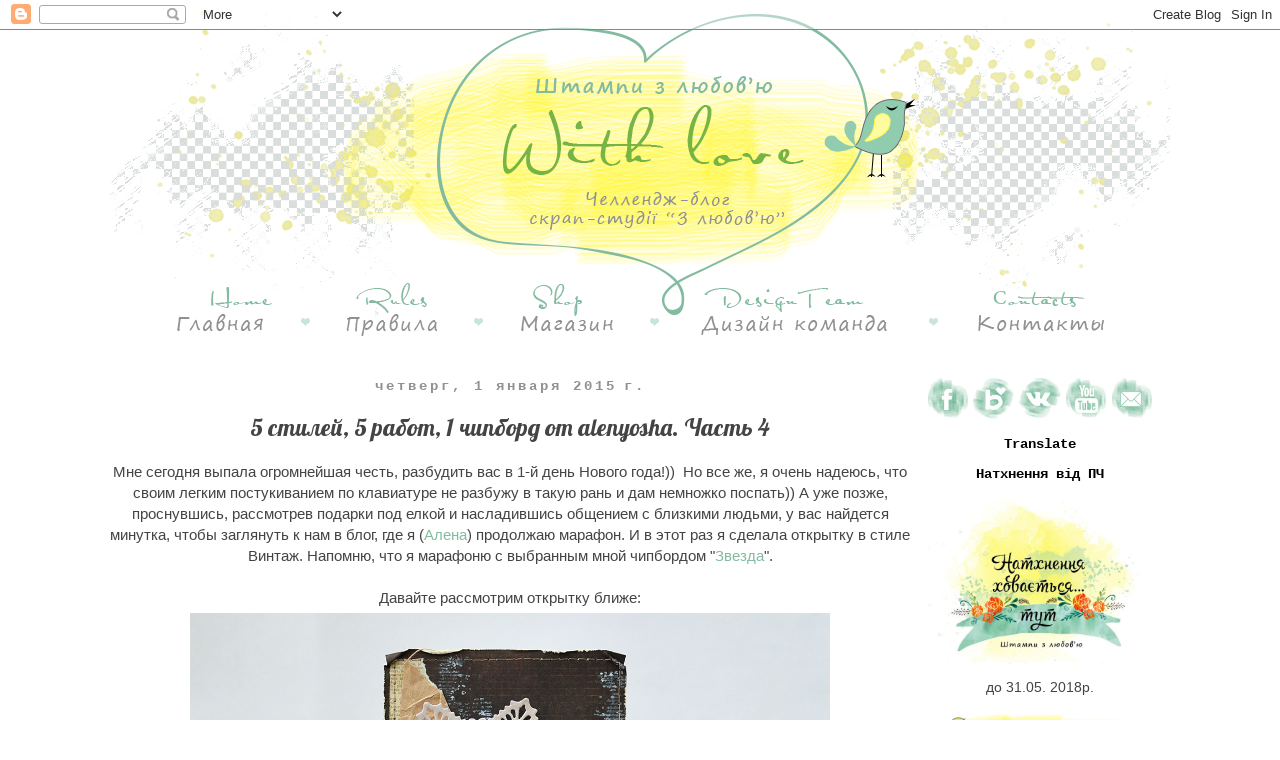

--- FILE ---
content_type: text/html; charset=UTF-8
request_url: https://stampsforcrafts.blogspot.com/2015/01/5-5-1-alenyosha-4.html
body_size: 23181
content:
<!DOCTYPE html>
<html class='v2' dir='ltr' xmlns='http://www.w3.org/1999/xhtml' xmlns:b='http://www.google.com/2005/gml/b' xmlns:data='http://www.google.com/2005/gml/data' xmlns:expr='http://www.google.com/2005/gml/expr'>
<head>
<link href='https://www.blogger.com/static/v1/widgets/335934321-css_bundle_v2.css' rel='stylesheet' type='text/css'/>
<meta content='width=1100' name='viewport'/>
<meta content='text/html; charset=UTF-8' http-equiv='Content-Type'/>
<meta content='blogger' name='generator'/>
<link href='https://stampsforcrafts.blogspot.com/favicon.ico' rel='icon' type='image/x-icon'/>
<link href='http://stampsforcrafts.blogspot.com/2015/01/5-5-1-alenyosha-4.html' rel='canonical'/>
<link rel="alternate" type="application/atom+xml" title="Штампи з любов&#39;ю... челлендж-блог - Atom" href="https://stampsforcrafts.blogspot.com/feeds/posts/default" />
<link rel="alternate" type="application/rss+xml" title="Штампи з любов&#39;ю... челлендж-блог - RSS" href="https://stampsforcrafts.blogspot.com/feeds/posts/default?alt=rss" />
<link rel="service.post" type="application/atom+xml" title="Штампи з любов&#39;ю... челлендж-блог - Atom" href="https://www.blogger.com/feeds/6021174225929883284/posts/default" />

<link rel="alternate" type="application/atom+xml" title="Штампи з любов&#39;ю... челлендж-блог - Atom" href="https://stampsforcrafts.blogspot.com/feeds/5452017515295428899/comments/default" />
<!--Can't find substitution for tag [blog.ieCssRetrofitLinks]-->
<link href='https://blogger.googleusercontent.com/img/b/R29vZ2xl/AVvXsEjc-UngOirLSVQcOw1sz_a5Fv3bts9gRj-QdiBX9l32KWGuaRy4G2_5nHvDhMwNhQ6nxttHeZ3sQii-tta3RG7wQUKDu2KrfVd7T97OjlhXEnDlJ6dO60cFLJMUMLdWneEdZIMUizIn49jD/s1600/02_1.jpg' rel='image_src'/>
<meta content='http://stampsforcrafts.blogspot.com/2015/01/5-5-1-alenyosha-4.html' property='og:url'/>
<meta content='5 стилей, 5 работ, 1 чипборд от alenyosha. Часть 4' property='og:title'/>
<meta content='  Мне сегодня выпала огромнейшая честь, разбудить вас в 1-й день Нового года!))  Но все же, я очень надеюсь, что своим легким постукиванием ...' property='og:description'/>
<meta content='https://blogger.googleusercontent.com/img/b/R29vZ2xl/AVvXsEjc-UngOirLSVQcOw1sz_a5Fv3bts9gRj-QdiBX9l32KWGuaRy4G2_5nHvDhMwNhQ6nxttHeZ3sQii-tta3RG7wQUKDu2KrfVd7T97OjlhXEnDlJ6dO60cFLJMUMLdWneEdZIMUizIn49jD/w1200-h630-p-k-no-nu/02_1.jpg' property='og:image'/>
<title>Штампи з любов'ю... челлендж-блог: 5 стилей, 5 работ, 1 чипборд от alenyosha. Часть 4</title>
<style type='text/css'>@font-face{font-family:'Lobster';font-style:normal;font-weight:400;font-display:swap;src:url(//fonts.gstatic.com/s/lobster/v32/neILzCirqoswsqX9zo-mM4MwWJXNqA.woff2)format('woff2');unicode-range:U+0460-052F,U+1C80-1C8A,U+20B4,U+2DE0-2DFF,U+A640-A69F,U+FE2E-FE2F;}@font-face{font-family:'Lobster';font-style:normal;font-weight:400;font-display:swap;src:url(//fonts.gstatic.com/s/lobster/v32/neILzCirqoswsqX9zoamM4MwWJXNqA.woff2)format('woff2');unicode-range:U+0301,U+0400-045F,U+0490-0491,U+04B0-04B1,U+2116;}@font-face{font-family:'Lobster';font-style:normal;font-weight:400;font-display:swap;src:url(//fonts.gstatic.com/s/lobster/v32/neILzCirqoswsqX9zo2mM4MwWJXNqA.woff2)format('woff2');unicode-range:U+0102-0103,U+0110-0111,U+0128-0129,U+0168-0169,U+01A0-01A1,U+01AF-01B0,U+0300-0301,U+0303-0304,U+0308-0309,U+0323,U+0329,U+1EA0-1EF9,U+20AB;}@font-face{font-family:'Lobster';font-style:normal;font-weight:400;font-display:swap;src:url(//fonts.gstatic.com/s/lobster/v32/neILzCirqoswsqX9zoymM4MwWJXNqA.woff2)format('woff2');unicode-range:U+0100-02BA,U+02BD-02C5,U+02C7-02CC,U+02CE-02D7,U+02DD-02FF,U+0304,U+0308,U+0329,U+1D00-1DBF,U+1E00-1E9F,U+1EF2-1EFF,U+2020,U+20A0-20AB,U+20AD-20C0,U+2113,U+2C60-2C7F,U+A720-A7FF;}@font-face{font-family:'Lobster';font-style:normal;font-weight:400;font-display:swap;src:url(//fonts.gstatic.com/s/lobster/v32/neILzCirqoswsqX9zoKmM4MwWJU.woff2)format('woff2');unicode-range:U+0000-00FF,U+0131,U+0152-0153,U+02BB-02BC,U+02C6,U+02DA,U+02DC,U+0304,U+0308,U+0329,U+2000-206F,U+20AC,U+2122,U+2191,U+2193,U+2212,U+2215,U+FEFF,U+FFFD;}</style>
<style id='page-skin-1' type='text/css'><!--
/*
-----------------------------------------------
Blogger Template Style
Name:     Simple
Designer: Josh Peterson
URL:      www.noaesthetic.com
----------------------------------------------- */
/* Variable definitions
====================
<Variable name="keycolor" description="Main Color" type="color" default="#66bbdd"/>
<Group description="Page Text" selector="body">
<Variable name="body.font" description="Font" type="font"
default="normal normal 12px Arial, Tahoma, Helvetica, FreeSans, sans-serif"/>
<Variable name="body.text.color" description="Text Color" type="color" default="#222222"/>
</Group>
<Group description="Backgrounds" selector=".body-fauxcolumns-outer">
<Variable name="body.background.color" description="Outer Background" type="color" default="#66bbdd"/>
<Variable name="content.background.color" description="Main Background" type="color" default="#ffffff"/>
<Variable name="header.background.color" description="Header Background" type="color" default="transparent"/>
</Group>
<Group description="Links" selector=".main-outer">
<Variable name="link.color" description="Link Color" type="color" default="#2288bb"/>
<Variable name="link.visited.color" description="Visited Color" type="color" default="#888888"/>
<Variable name="link.hover.color" description="Hover Color" type="color" default="#33aaff"/>
</Group>
<Group description="Blog Title" selector=".header h1">
<Variable name="header.font" description="Font" type="font"
default="normal normal 60px Arial, Tahoma, Helvetica, FreeSans, sans-serif"/>
<Variable name="header.text.color" description="Title Color" type="color" default="#3399bb" />
</Group>
<Group description="Blog Description" selector=".header .description">
<Variable name="description.text.color" description="Description Color" type="color"
default="#777777" />
</Group>
<Group description="Tabs Text" selector=".tabs-inner .widget li a">
<Variable name="tabs.font" description="Font" type="font"
default="normal normal 14px Arial, Tahoma, Helvetica, FreeSans, sans-serif"/>
<Variable name="tabs.text.color" description="Text Color" type="color" default="#999999"/>
<Variable name="tabs.selected.text.color" description="Selected Color" type="color" default="#000000"/>
</Group>
<Group description="Tabs Background" selector=".tabs-outer .PageList">
<Variable name="tabs.background.color" description="Background Color" type="color" default="#f5f5f5"/>
<Variable name="tabs.selected.background.color" description="Selected Color" type="color" default="#eeeeee"/>
</Group>
<Group description="Post Title" selector="h3.post-title, .comments h4">
<Variable name="post.title.font" description="Font" type="font"
default="normal normal 22px Arial, Tahoma, Helvetica, FreeSans, sans-serif"/>
</Group>
<Group description="Date Header" selector=".date-header">
<Variable name="date.header.color" description="Text Color" type="color"
default="#444444"/>
<Variable name="date.header.background.color" description="Background Color" type="color"
default="transparent"/>
</Group>
<Group description="Post Footer" selector=".post-footer">
<Variable name="post.footer.text.color" description="Text Color" type="color" default="#666666"/>
<Variable name="post.footer.background.color" description="Background Color" type="color"
default="#f9f9f9"/>
<Variable name="post.footer.border.color" description="Shadow Color" type="color" default="#eeeeee"/>
</Group>
<Group description="Gadgets" selector="h2">
<Variable name="widget.title.font" description="Title Font" type="font"
default="normal bold 11px Arial, Tahoma, Helvetica, FreeSans, sans-serif"/>
<Variable name="widget.title.text.color" description="Title Color" type="color" default="#000000"/>
<Variable name="widget.alternate.text.color" description="Alternate Color" type="color" default="#999999"/>
</Group>
<Group description="Images" selector=".main-inner">
<Variable name="image.background.color" description="Background Color" type="color" default="#ffffff"/>
<Variable name="image.border.color" description="Border Color" type="color" default="#eeeeee"/>
<Variable name="image.text.color" description="Caption Text Color" type="color" default="#444444"/>
</Group>
<Group description="Accents" selector=".content-inner">
<Variable name="body.rule.color" description="Separator Line Color" type="color" default="#eeeeee"/>
<Variable name="tabs.border.color" description="Tabs Border Color" type="color" default="transparent"/>
</Group>
<Variable name="body.background" description="Body Background" type="background"
color="#ffffff" default="$(color) none repeat scroll top left"/>
<Variable name="body.background.override" description="Body Background Override" type="string" default=""/>
<Variable name="body.background.gradient.cap" description="Body Gradient Cap" type="url"
default="url(//www.blogblog.com/1kt/simple/gradients_light.png)"/>
<Variable name="body.background.gradient.tile" description="Body Gradient Tile" type="url"
default="url(//www.blogblog.com/1kt/simple/body_gradient_tile_light.png)"/>
<Variable name="content.background.color.selector" description="Content Background Color Selector" type="string" default=".content-inner"/>
<Variable name="content.padding" description="Content Padding" type="length" default="10px"/>
<Variable name="content.padding.horizontal" description="Content Horizontal Padding" type="length" default="10px"/>
<Variable name="content.shadow.spread" description="Content Shadow Spread" type="length" default="40px"/>
<Variable name="content.shadow.spread.webkit" description="Content Shadow Spread (WebKit)" type="length" default="5px"/>
<Variable name="content.shadow.spread.ie" description="Content Shadow Spread (IE)" type="length" default="10px"/>
<Variable name="main.border.width" description="Main Border Width" type="length" default="0"/>
<Variable name="header.background.gradient" description="Header Gradient" type="url" default="none"/>
<Variable name="header.shadow.offset.left" description="Header Shadow Offset Left" type="length" default="-1px"/>
<Variable name="header.shadow.offset.top" description="Header Shadow Offset Top" type="length" default="-1px"/>
<Variable name="header.shadow.spread" description="Header Shadow Spread" type="length" default="1px"/>
<Variable name="header.padding" description="Header Padding" type="length" default="30px"/>
<Variable name="header.border.size" description="Header Border Size" type="length" default="1px"/>
<Variable name="header.bottom.border.size" description="Header Bottom Border Size" type="length" default="1px"/>
<Variable name="header.border.horizontalsize" description="Header Horizontal Border Size" type="length" default="0"/>
<Variable name="description.text.size" description="Description Text Size" type="string" default="140%"/>
<Variable name="tabs.margin.top" description="Tabs Margin Top" type="length" default="0" />
<Variable name="tabs.margin.side" description="Tabs Side Margin" type="length" default="30px" />
<Variable name="tabs.background.gradient" description="Tabs Background Gradient" type="url"
default="url(//www.blogblog.com/1kt/simple/gradients_light.png)"/>
<Variable name="tabs.border.width" description="Tabs Border Width" type="length" default="1px"/>
<Variable name="tabs.bevel.border.width" description="Tabs Bevel Border Width" type="length" default="1px"/>
<Variable name="date.header.padding" description="Date Header Padding" type="string" default="inherit"/>
<Variable name="date.header.letterspacing" description="Date Header Letter Spacing" type="string" default="inherit"/>
<Variable name="date.header.margin" description="Date Header Margin" type="string" default="inherit"/>
<Variable name="post.margin.bottom" description="Post Bottom Margin" type="length" default="25px"/>
<Variable name="image.border.small.size" description="Image Border Small Size" type="length" default="2px"/>
<Variable name="image.border.large.size" description="Image Border Large Size" type="length" default="5px"/>
<Variable name="page.width.selector" description="Page Width Selector" type="string" default=".region-inner"/>
<Variable name="page.width" description="Page Width" type="string" default="auto"/>
<Variable name="main.section.margin" description="Main Section Margin" type="length" default="15px"/>
<Variable name="main.padding" description="Main Padding" type="length" default="15px"/>
<Variable name="main.padding.top" description="Main Padding Top" type="length" default="30px"/>
<Variable name="main.padding.bottom" description="Main Padding Bottom" type="length" default="30px"/>
<Variable name="paging.background"
color="#ffffff"
description="Background of blog paging area" type="background"
default="transparent none no-repeat scroll top center"/>
<Variable name="footer.bevel" description="Bevel border length of footer" type="length" default="0"/>
<Variable name="mobile.background.overlay" description="Mobile Background Overlay" type="string"
default="transparent none repeat scroll top left"/>
<Variable name="mobile.background.size" description="Mobile Background Size" type="string" default="auto"/>
<Variable name="mobile.button.color" description="Mobile Button Color" type="color" default="#ffffff" />
<Variable name="startSide" description="Side where text starts in blog language" type="automatic" default="left"/>
<Variable name="endSide" description="Side where text ends in blog language" type="automatic" default="right"/>
*/
/* Content
----------------------------------------------- */
body {
font: normal normal 14px Arial, Tahoma, Helvetica, FreeSans, sans-serif;
color: #444444;
background: #ffffff none repeat scroll top left;
padding: 0 0 0 0;
}
html body .region-inner {
min-width: 0;
max-width: 100%;
width: auto;
}
a:link {
text-decoration:none;
color: #83bba0;
}
a:visited {
text-decoration:none;
color: #888888;
}
a:hover {
text-decoration:underline;
color: #3b8a63;
}
.body-fauxcolumn-outer .fauxcolumn-inner {
background: transparent none repeat scroll top left;
_background-image: none;
}
.body-fauxcolumn-outer .cap-top {
position: absolute;
z-index: 1;
height: 400px;
width: 100%;
background: #ffffff none repeat scroll top left;
}
.body-fauxcolumn-outer .cap-top .cap-left {
width: 100%;
background: transparent none repeat-x scroll top left;
_background-image: none;
}
.content-outer {
-moz-box-shadow: 0 0 0 rgba(0, 0, 0, .15);
-webkit-box-shadow: 0 0 0 rgba(0, 0, 0, .15);
-goog-ms-box-shadow: 0 0 0 #333333;
box-shadow: 0 0 0 rgba(0, 0, 0, .15);
margin-bottom: 1px;
}
.content-inner {
padding: 10px 40px;
}
.content-inner {
background-color: #ffffff;
}
/* Header
----------------------------------------------- */
.header-outer {
background: transparent none repeat-x scroll 0 -400px;
_background-image: none;
}
.Header h1 {
font: normal normal 40px 'Trebuchet MS',Trebuchet,Verdana,sans-serif;
color: #000000;
text-shadow: 0 0 0 rgba(0, 0, 0, .2);
}
.Header h1 a {
color: #000000;
}
.Header .description {
font-size: 18px;
color: #000000;
}
.header-inner .Header .titlewrapper {
padding: 22px 0;
}
.header-inner .Header .descriptionwrapper {
padding: 0 0;
}
/* Tabs
----------------------------------------------- */
.tabs-inner .section:first-child {
border-top: 0 solid #cccccc;
}
.tabs-inner .section:first-child ul {
margin-top: -1px;
border-top: 1px solid #cccccc;
border-left: 1px solid #cccccc;
border-right: 1px solid #cccccc;
}
.tabs-inner .widget ul {
background: transparent none repeat-x scroll 0 -800px;
_background-image: none;
border-bottom: 1px solid #cccccc;
margin-top: 0;
margin-left: -30px;
margin-right: -30px;
}
.tabs-inner .widget li a {
display: inline-block;
padding: .6em 1em;
font: normal normal 14px Arial, Tahoma, Helvetica, FreeSans, sans-serif;
color: #000000;
border-left: 1px solid #ffffff;
border-right: 1px solid #cccccc;
}
.tabs-inner .widget li:first-child a {
border-left: none;
}
.tabs-inner .widget li.selected a, .tabs-inner .widget li a:hover {
color: #000000;
background-color: #eeeeee;
text-decoration: none;
}
/* Columns
----------------------------------------------- */
.main-outer {
border-top: 0 solid transparent;
}
.fauxcolumn-left-outer .fauxcolumn-inner {
border-right: 1px solid transparent;
}
.fauxcolumn-right-outer .fauxcolumn-inner {
border-left: 1px solid transparent;
}
/* Headings
----------------------------------------------- */
h2 {
margin: 0 0 1em 0;
font: normal bold 14px 'Courier New', Courier, FreeMono, monospace;
color: #000000;
}
/* Widgets
----------------------------------------------- */
.widget .zippy {
color: #999999;
text-shadow: 2px 2px 1px rgba(0, 0, 0, .1);
}
.widget .popular-posts ul {
list-style: none;
}
/* Posts
----------------------------------------------- */
.date-header span {
background-color: transparent;
color: #909190;
padding: 0.4em;
letter-spacing: 3px;
margin: inherit;
}
.main-inner {
padding-top: 35px;
padding-bottom: 65px;
}
.main-inner .column-center-inner {
padding: 0 0;
}
.main-inner .column-center-inner .section {
margin: 0 1em;
}
.post {
margin: 0 0 45px 0;
}
h3.post-title, .comments h4 {
font: normal normal 24px Lobster;
margin: .75em 0 0;
}
.post-body {
font-size: 110%;
line-height: 1.4;
position: relative;
}
.post-body img, .post-body .tr-caption-container, .Profile img, .Image img,
.BlogList .item-thumbnail img {
padding: 2px;
background: #ffffff;
border: 1px solid transparent;
-moz-box-shadow: 1px 1px 5px rgba(0, 0, 0, .1);
-webkit-box-shadow: 1px 1px 5px rgba(0, 0, 0, .1);
box-shadow: 1px 1px 5px rgba(0, 0, 0, .1);
}
.post-body img, .post-body .tr-caption-container {
padding: 5px;
}
.post-body .tr-caption-container {
color: #444444;
}
.post-body .tr-caption-container img {
padding: 0;
background: transparent;
border: none;
-moz-box-shadow: 0 0 0 rgba(0, 0, 0, .1);
-webkit-box-shadow: 0 0 0 rgba(0, 0, 0, .1);
box-shadow: 0 0 0 rgba(0, 0, 0, .1);
}
.post-header {
margin: 0 0 1.5em;
line-height: 1.6;
font-size: 90%;
}
.post-footer {
margin: 20px -2px 0;
padding: 5px 10px;
color: #666666;
background-color: transparent;
border-bottom: 1px solid transparent;
line-height: 1.6;
font-size: 90%;
}
#comments .comment-author {
padding-top: 1.5em;
border-top: 1px solid transparent;
background-position: 0 1.5em;
}
#comments .comment-author:first-child {
padding-top: 0;
border-top: none;
}
.avatar-image-container {
margin: .2em 0 0;
}
#comments .avatar-image-container img {
border: 1px solid transparent;
}
/* Comments
----------------------------------------------- */
.comments .comments-content .icon.blog-author {
background-repeat: no-repeat;
background-image: url([data-uri]);
}
.comments .comments-content .loadmore a {
border-top: 1px solid #999999;
border-bottom: 1px solid #999999;
}
.comments .comment-thread.inline-thread {
background-color: transparent;
}
.comments .continue {
border-top: 2px solid #999999;
}
/* Accents
---------------------------------------------- */
.section-columns td.columns-cell {
border-left: 1px solid transparent;
}
.blog-pager {
background: transparent url(//www.blogblog.com/1kt/simple/paging_dot.png) repeat-x scroll top center;
}
.blog-pager-older-link, .home-link,
.blog-pager-newer-link {
background-color: #ffffff;
padding: 5px;
}
.footer-outer {
border-top: 1px dashed #bbbbbb;
}
/* Mobile
----------------------------------------------- */
body .navbar {height: auto;}
body.mobile  {
background-size: auto;
}
.mobile .body-fauxcolumn-outer {
background: transparent none repeat scroll top left;
}
.mobile .body-fauxcolumn-outer .cap-top {
background-size: 100% auto;
}
.mobile .content-outer {
-webkit-box-shadow: 0 0 3px rgba(0, 0, 0, .15);
box-shadow: 0 0 3px rgba(0, 0, 0, .15);
}
body.mobile .AdSense {
margin: 0 -0;
}
.mobile .tabs-inner .widget ul {
margin-left: 0;
margin-right: 0;
}
.mobile .post {
margin: 0;
}
.mobile .main-inner .column-center-inner .section {
margin: 0;
}
.mobile .date-header span {
padding: 0.1em 10px;
margin: 0 -10px;
}
.mobile h3.post-title {
margin: 0;
}
.mobile .blog-pager {
background: transparent none no-repeat scroll top center;
}
.mobile .footer-outer {
border-top: none;
}
.mobile .main-inner, .mobile .footer-inner {
background-color: #ffffff;
}
.mobile-index-contents {
color: #444444;
}
.mobile-link-button {
background-color: #83bba0;
}
.mobile-link-button a:link, .mobile-link-button a:visited {
color: #ffffff;
}
.mobile .tabs-inner .section:first-child {
border-top: none;
}
.mobile .tabs-inner .PageList .widget-content {
background-color: #eeeeee;
color: #000000;
border-top: 1px solid #cccccc;
border-bottom: 1px solid #cccccc;
}
.mobile .tabs-inner .PageList .widget-content .pagelist-arrow {
border-left: 1px solid #cccccc;
}
.PageList {text-align:center !important;}
.PageList li {display:inline !important; float:none !important;}
.widget-content {text-align:center !important;}
.tabs-outer {margin-top: -35px!important; padding-top: -35px !important;}
.widget .zippy{color: #83bba0 !important;}
.goog-te-gadget-simple{border-color: #83bba0 !important;}
.post-body img, .post-body .tr-caption-container, .Profile img, .Image img,
.BlogList .item-thumbnail img {
padding: none !important;
border: none !important;
background: none !important;
-moz-box-shadow: 0px 0px 0px transparent !important;
-webkit-box-shadow: 0px 0px 0px transparent !important;
box-shadow: 0px 0px 0px transparent !important;
}
.widget {text-align: center;}.section{margin: 0 0 !important;}
.widget{margin: 12px 0 0 0; padding:0 }
--></style>
<style id='template-skin-1' type='text/css'><!--
body {
min-width: 1140px;
}
.content-outer, .content-fauxcolumn-outer, .region-inner {
min-width: 1140px;
max-width: 1140px;
_width: 1140px;
}
.main-inner .columns {
padding-left: 0px;
padding-right: 260px;
}
.main-inner .fauxcolumn-center-outer {
left: 0px;
right: 260px;
/* IE6 does not respect left and right together */
_width: expression(this.parentNode.offsetWidth -
parseInt("0px") -
parseInt("260px") + 'px');
}
.main-inner .fauxcolumn-left-outer {
width: 0px;
}
.main-inner .fauxcolumn-right-outer {
width: 260px;
}
.main-inner .column-left-outer {
width: 0px;
right: 100%;
margin-left: -0px;
}
.main-inner .column-right-outer {
width: 260px;
margin-right: -260px;
}
#layout {
min-width: 0;
}
#layout .content-outer {
min-width: 0;
width: 800px;
}
#layout .region-inner {
min-width: 0;
width: auto;
}
--></style>
<link href='https://www.blogger.com/dyn-css/authorization.css?targetBlogID=6021174225929883284&amp;zx=79f2db31-0cce-438c-8b3d-2e843f58df5d' media='none' onload='if(media!=&#39;all&#39;)media=&#39;all&#39;' rel='stylesheet'/><noscript><link href='https://www.blogger.com/dyn-css/authorization.css?targetBlogID=6021174225929883284&amp;zx=79f2db31-0cce-438c-8b3d-2e843f58df5d' rel='stylesheet'/></noscript>
<meta name='google-adsense-platform-account' content='ca-host-pub-1556223355139109'/>
<meta name='google-adsense-platform-domain' content='blogspot.com'/>

</head>
<body class='loading'>
<div class='navbar section' id='navbar'><div class='widget Navbar' data-version='1' id='Navbar1'><script type="text/javascript">
    function setAttributeOnload(object, attribute, val) {
      if(window.addEventListener) {
        window.addEventListener('load',
          function(){ object[attribute] = val; }, false);
      } else {
        window.attachEvent('onload', function(){ object[attribute] = val; });
      }
    }
  </script>
<div id="navbar-iframe-container"></div>
<script type="text/javascript" src="https://apis.google.com/js/platform.js"></script>
<script type="text/javascript">
      gapi.load("gapi.iframes:gapi.iframes.style.bubble", function() {
        if (gapi.iframes && gapi.iframes.getContext) {
          gapi.iframes.getContext().openChild({
              url: 'https://www.blogger.com/navbar/6021174225929883284?po\x3d5452017515295428899\x26origin\x3dhttps://stampsforcrafts.blogspot.com',
              where: document.getElementById("navbar-iframe-container"),
              id: "navbar-iframe"
          });
        }
      });
    </script><script type="text/javascript">
(function() {
var script = document.createElement('script');
script.type = 'text/javascript';
script.src = '//pagead2.googlesyndication.com/pagead/js/google_top_exp.js';
var head = document.getElementsByTagName('head')[0];
if (head) {
head.appendChild(script);
}})();
</script>
</div></div>
<div class='body-fauxcolumns'>
<div class='fauxcolumn-outer body-fauxcolumn-outer'>
<div class='cap-top'>
<div class='cap-left'></div>
<div class='cap-right'></div>
</div>
<div class='fauxborder-left'>
<div class='fauxborder-right'></div>
<div class='fauxcolumn-inner'>
</div>
</div>
<div class='cap-bottom'>
<div class='cap-left'></div>
<div class='cap-right'></div>
</div>
</div>
</div>
<div class='content'>
<div class='content-fauxcolumns'>
<div class='fauxcolumn-outer content-fauxcolumn-outer'>
<div class='cap-top'>
<div class='cap-left'></div>
<div class='cap-right'></div>
</div>
<div class='fauxborder-left'>
<div class='fauxborder-right'></div>
<div class='fauxcolumn-inner'>
</div>
</div>
<div class='cap-bottom'>
<div class='cap-left'></div>
<div class='cap-right'></div>
</div>
</div>
</div>
<div class='content-outer'>
<div class='content-cap-top cap-top'>
<div class='cap-left'></div>
<div class='cap-right'></div>
</div>
<div class='fauxborder-left content-fauxborder-left'>
<div class='fauxborder-right content-fauxborder-right'></div>
<div class='content-inner'>
<header>
<div class='header-outer'>
<div class='header-cap-top cap-top'>
<div class='cap-left'></div>
<div class='cap-right'></div>
</div>
<div class='fauxborder-left header-fauxborder-left'>
<div class='fauxborder-right header-fauxborder-right'></div>
<div class='region-inner header-inner'>
<div class='header section' id='header'><div class='widget Header' data-version='1' id='Header1'>
<div id='header-inner'>
<a href='https://stampsforcrafts.blogspot.com/' style='display: block'>
<img alt='Штампи з любов&#39;ю... челлендж-блог' height='307px; ' id='Header1_headerimg' src='https://blogger.googleusercontent.com/img/b/R29vZ2xl/AVvXsEg18MeEp9j94JiOV8FO8NG5njbbwfp_X-GT4a_9yg7gUOJbwqVw80qhFQEhdxrnxhkH5ZB6-bjfpVwF7ptzjeMpFqoFth0zo07-5cJwhD1_8vMEpmOUhX6GoQIcuBxsXfWwuGrZSspU7sfi/s1600/header.png' style='display: block' width='1140px; '/>
</a>
</div>
</div></div>
</div>
</div>
<div class='header-cap-bottom cap-bottom'>
<div class='cap-left'></div>
<div class='cap-right'></div>
</div>
</div>
</header>
<div class='tabs-outer'>
<div class='tabs-cap-top cap-top'>
<div class='cap-left'></div>
<div class='cap-right'></div>
</div>
<div class='fauxborder-left tabs-fauxborder-left'>
<div class='fauxborder-right tabs-fauxborder-right'></div>
<div class='region-inner tabs-inner'>
<div class='tabs section' id='crosscol'><div class='widget HTML' data-version='1' id='HTML3'>
<h2 class='title'>Menu</h2>
<div class='widget-content'>
<a href="http://stampsforcrafts.blogspot.com/"><img border="0" src="https://blogger.googleusercontent.com/img/b/R29vZ2xl/AVvXsEjsxxcBZ9Pwj5dzT7QQnMmnFCMnwkA35v-ahy_nH_BqDfGmi5L1p7QLosk0Ai81Cn2cunLUE3QL_JQ_1IWeYZgjBNaN0hxvaX48aAd0NG1inALrYtBTvuWX8gPz0OzOXdcTurpBlrhL1zY/s1600/menu_home.png" /></a>
<a href="http://stampsforcrafts.blogspot.com/p/blog-page_81.html"><img border="0" src="https://blogger.googleusercontent.com/img/b/R29vZ2xl/AVvXsEgKU7O2uEHWyE9I6GFG6fNqIJTcbivcGLeyK9p3SosKFPrgaerblPeYEBMUWcFkIExGtN-t7-UQk0hGbXgV1YgcLw0ScthBcTk6w4-IqkH-xxIxj0blzK3y6Y1pq2pek7oPKLoyc0bByNc/s1600/menu_rules.png" /></a>
<a href="http://scrapstudio.com.ua/" target="_blank"><img border="0" src="https://blogger.googleusercontent.com/img/b/R29vZ2xl/AVvXsEhDXQkebOOh-dsW9lwGCjQX-is_E7jStJhJl03R2Aa1BTL36POdMJPTo-29RUqGutIsQasijjkSK0j-IkULnv0ea2qcVx8YpPPtGA3sFJPo9rQSXDg81ttU4eP93d0gqE1N-kvZLLH0D3U/s1600/menu_shop.png" /></a>
<a href="http://stampsforcrafts.blogspot.com/p/blog-page_83.html"><img border="0" src="https://blogger.googleusercontent.com/img/b/R29vZ2xl/AVvXsEjCHnqi6xXGv4pLgAy6k6VxglLVdBeOkkxHpukTi_horil2a7W9DV_gWqhWeEpJgLGJS0QtDLvTOvZMFqrl4s1XcpLTqNWhFS0zfhAeVq8-mv0dC7sc1-CBd95X875s2P59e-qTSk7Zh7U/s1600/menu_team.png" /></a>
<a href="http://stampsforcrafts.blogspot.com/p/blog-page_12.html"><img border="0" src="https://blogger.googleusercontent.com/img/b/R29vZ2xl/AVvXsEhsJ7C0z6BZcvzhq7uf5_mZ9vE9rHWvYRV0YEj7VdtABRdfcNnbAUsDLIvFf7wq8keA1cC7K7aVcyZox2gm_tkskgrafahGQV0__sgY1uRX3-n5l0JXJEtjpdDgnuhltjcOUYp_eVFVUYU/s1600/menu_contacts.png" /></a>
</div>
<div class='clear'></div>
</div></div>
<div class='tabs no-items section' id='crosscol-overflow'></div>
</div>
</div>
<div class='tabs-cap-bottom cap-bottom'>
<div class='cap-left'></div>
<div class='cap-right'></div>
</div>
</div>
<div class='main-outer'>
<div class='main-cap-top cap-top'>
<div class='cap-left'></div>
<div class='cap-right'></div>
</div>
<div class='fauxborder-left main-fauxborder-left'>
<div class='fauxborder-right main-fauxborder-right'></div>
<div class='region-inner main-inner'>
<div class='columns fauxcolumns'>
<div class='fauxcolumn-outer fauxcolumn-center-outer'>
<div class='cap-top'>
<div class='cap-left'></div>
<div class='cap-right'></div>
</div>
<div class='fauxborder-left'>
<div class='fauxborder-right'></div>
<div class='fauxcolumn-inner'>
</div>
</div>
<div class='cap-bottom'>
<div class='cap-left'></div>
<div class='cap-right'></div>
</div>
</div>
<div class='fauxcolumn-outer fauxcolumn-left-outer'>
<div class='cap-top'>
<div class='cap-left'></div>
<div class='cap-right'></div>
</div>
<div class='fauxborder-left'>
<div class='fauxborder-right'></div>
<div class='fauxcolumn-inner'>
</div>
</div>
<div class='cap-bottom'>
<div class='cap-left'></div>
<div class='cap-right'></div>
</div>
</div>
<div class='fauxcolumn-outer fauxcolumn-right-outer'>
<div class='cap-top'>
<div class='cap-left'></div>
<div class='cap-right'></div>
</div>
<div class='fauxborder-left'>
<div class='fauxborder-right'></div>
<div class='fauxcolumn-inner'>
</div>
</div>
<div class='cap-bottom'>
<div class='cap-left'></div>
<div class='cap-right'></div>
</div>
</div>
<!-- corrects IE6 width calculation -->
<div class='columns-inner'>
<div class='column-center-outer'>
<div class='column-center-inner'>
<div class='main section' id='main'><div class='widget Blog' data-version='1' id='Blog1'>
<div class='blog-posts hfeed'>

          <div class="date-outer">
        
<h2 class='date-header'><span>четверг, 1 января 2015&#8239;г.</span></h2>

          <div class="date-posts">
        
<div class='post-outer'>
<div class='post hentry' itemprop='blogPost' itemscope='itemscope' itemtype='http://schema.org/BlogPosting'>
<meta content='https://blogger.googleusercontent.com/img/b/R29vZ2xl/AVvXsEjc-UngOirLSVQcOw1sz_a5Fv3bts9gRj-QdiBX9l32KWGuaRy4G2_5nHvDhMwNhQ6nxttHeZ3sQii-tta3RG7wQUKDu2KrfVd7T97OjlhXEnDlJ6dO60cFLJMUMLdWneEdZIMUizIn49jD/s1600/02_1.jpg' itemprop='image_url'/>
<meta content='6021174225929883284' itemprop='blogId'/>
<meta content='5452017515295428899' itemprop='postId'/>
<a name='5452017515295428899'></a>
<h3 class='post-title entry-title' itemprop='name'>
5 стилей, 5 работ, 1 чипборд от alenyosha. Часть 4
</h3>
<div class='post-header'>
<div class='post-header-line-1'></div>
</div>
<div class='post-body entry-content' id='post-body-5452017515295428899' itemprop='description articleBody'>
<div dir="ltr" style="text-align: left;" trbidi="on">
<div style="text-align: center;">
Мне сегодня выпала огромнейшая честь, разбудить вас в 1-й день Нового года!))&nbsp; Но все же, я очень надеюсь, что своим легким постукиванием по клавиатуре не разбужу в такую рань и дам немножко поспать)) А уже позже, проснувшись, рассмотрев подарки под елкой и насладившись общением с близкими людьми, у вас найдется минутка, чтобы заглянуть к нам в блог, где я (<a href="http://olenenok-designer.blogspot.com/">Алена</a>) продолжаю марафон. И в этот раз я сделала открытку в стиле Винтаж. Напомню, что я марафоню с выбранным мной чипбордом "<a href="http://scrapstudio.com.ua/index.php?route=product/product&amp;path=33&amp;product_id=3117">Звезда</a>".</div>
<div style="text-align: center;">
<br /></div>
<div style="text-align: center;">
Давайте рассмотрим открытку ближе:</div>
<div class="separator" style="clear: both; text-align: center;">
<a href="https://blogger.googleusercontent.com/img/b/R29vZ2xl/AVvXsEjc-UngOirLSVQcOw1sz_a5Fv3bts9gRj-QdiBX9l32KWGuaRy4G2_5nHvDhMwNhQ6nxttHeZ3sQii-tta3RG7wQUKDu2KrfVd7T97OjlhXEnDlJ6dO60cFLJMUMLdWneEdZIMUizIn49jD/s1600/02_1.jpg" imageanchor="1" style="margin-left: 1em; margin-right: 1em;"><img border="0" height="540" src="https://blogger.googleusercontent.com/img/b/R29vZ2xl/AVvXsEjc-UngOirLSVQcOw1sz_a5Fv3bts9gRj-QdiBX9l32KWGuaRy4G2_5nHvDhMwNhQ6nxttHeZ3sQii-tta3RG7wQUKDu2KrfVd7T97OjlhXEnDlJ6dO60cFLJMUMLdWneEdZIMUizIn49jD/s1600/02_1.jpg" width="640" /></a></div>
<br />
<a name="more"></a><br />
<div style="text-align: center;">
На этот раз я покрыла чипборд пудрой для эмбоссинга с глиттером. </div>
<div class="separator" style="clear: both; text-align: center;">
<a href="https://blogger.googleusercontent.com/img/b/R29vZ2xl/AVvXsEhiPrO8UYMXbecj0eAIJvFbuRP0P3tNRxLegb74lQp1ufbElU1v0bWxC5872lxOMe10BBpSWUcuTlJTMIIPOb82awPneUhjb1NN70aQhypR5AhTSYbGjFSvVKx8ocL4bOVmjRs3_YXdvs96/s1600/02_3.jpg" imageanchor="1" style="margin-left: 1em; margin-right: 1em;"><img border="0" height="424" src="https://blogger.googleusercontent.com/img/b/R29vZ2xl/AVvXsEhiPrO8UYMXbecj0eAIJvFbuRP0P3tNRxLegb74lQp1ufbElU1v0bWxC5872lxOMe10BBpSWUcuTlJTMIIPOb82awPneUhjb1NN70aQhypR5AhTSYbGjFSvVKx8ocL4bOVmjRs3_YXdvs96/s1600/02_3.jpg" width="640" /></a></div>
<br />
<div style="text-align: center;">
Надпись проштамповала и проэмбоссила той же пудрой, что и чипборд:</div>
<div class="separator" style="clear: both; text-align: center;">
<a href="https://blogger.googleusercontent.com/img/b/R29vZ2xl/AVvXsEh8cjA7afA-fcb_1tGZRYGJXTKQPCSQi1Swyrg9OWZMTC49rQI3_X6OzzPjjQGpy3bo8aV2t-mxNVenktz_xoAS6CWgoabuxOOCoItAwFXwiIbn58UiXUHoPX3eye_fyvPPMIFxEDxFbW3e/s1600/02_2.jpg" imageanchor="1" style="margin-left: 1em; margin-right: 1em;"><img border="0" height="424" src="https://blogger.googleusercontent.com/img/b/R29vZ2xl/AVvXsEh8cjA7afA-fcb_1tGZRYGJXTKQPCSQi1Swyrg9OWZMTC49rQI3_X6OzzPjjQGpy3bo8aV2t-mxNVenktz_xoAS6CWgoabuxOOCoItAwFXwiIbn58UiXUHoPX3eye_fyvPPMIFxEDxFbW3e/s1600/02_2.jpg" width="640" /></a></div>
<br />
<div style="text-align: center;">
В работе использовала чипборд "<a href="http://scrapstudio.com.ua/index.php?route=product/product&amp;path=33&amp;product_id=3117">Звезда</a>", <a href="http://scrapstudio.com.ua/index.php?route=product/product&amp;path=17&amp;product_id=3041">текстовый штамп</a> "Пусть задуманное осуществится!", фоновый штамп из <a href="http://scrapstudio.com.ua/index.php?route=product/product&amp;path=24&amp;product_id=2659">набора</a>. </div>
<div style="text-align: center;">
<br /></div>
<div style="text-align: center;">
Море вдохновения в Новом году!</div>
</div>
<div style='clear: both;'></div>
</div>
<div class='post-footer'>
<div class='post-footer-line post-footer-line-1'><span class='post-author vcard'>
</span>
<span class='post-timestamp'>
на
<meta content='http://stampsforcrafts.blogspot.com/2015/01/5-5-1-alenyosha-4.html' itemprop='url'/>
<a class='timestamp-link' href='https://stampsforcrafts.blogspot.com/2015/01/5-5-1-alenyosha-4.html' rel='bookmark' title='permanent link'><abbr class='published' itemprop='datePublished' title='2015-01-01T09:00:00+02:00'>09:00</abbr></a>
</span>
<span class='post-comment-link'>
</span>
<span class='post-icons'>
<span class='item-control blog-admin pid-1623384144'>
<a href='https://www.blogger.com/post-edit.g?blogID=6021174225929883284&postID=5452017515295428899&from=pencil' title='Изменить сообщение'>
<img alt='' class='icon-action' height='18' src='https://resources.blogblog.com/img/icon18_edit_allbkg.gif' width='18'/>
</a>
</span>
</span>
<div class='post-share-buttons goog-inline-block'>
<a class='goog-inline-block share-button sb-email' href='https://www.blogger.com/share-post.g?blogID=6021174225929883284&postID=5452017515295428899&target=email' target='_blank' title='Отправить по электронной почте'><span class='share-button-link-text'>Отправить по электронной почте</span></a><a class='goog-inline-block share-button sb-blog' href='https://www.blogger.com/share-post.g?blogID=6021174225929883284&postID=5452017515295428899&target=blog' onclick='window.open(this.href, "_blank", "height=270,width=475"); return false;' target='_blank' title='Написать об этом в блоге'><span class='share-button-link-text'>Написать об этом в блоге</span></a><a class='goog-inline-block share-button sb-twitter' href='https://www.blogger.com/share-post.g?blogID=6021174225929883284&postID=5452017515295428899&target=twitter' target='_blank' title='Поделиться в X'><span class='share-button-link-text'>Поделиться в X</span></a><a class='goog-inline-block share-button sb-facebook' href='https://www.blogger.com/share-post.g?blogID=6021174225929883284&postID=5452017515295428899&target=facebook' onclick='window.open(this.href, "_blank", "height=430,width=640"); return false;' target='_blank' title='Опубликовать в Facebook'><span class='share-button-link-text'>Опубликовать в Facebook</span></a><a class='goog-inline-block share-button sb-pinterest' href='https://www.blogger.com/share-post.g?blogID=6021174225929883284&postID=5452017515295428899&target=pinterest' target='_blank' title='Поделиться в Pinterest'><span class='share-button-link-text'>Поделиться в Pinterest</span></a>
</div>
</div>
<div class='post-footer-line post-footer-line-2'><span class='post-labels'>
Ярлыки:
<a href='https://stampsforcrafts.blogspot.com/search/label/5%20%D1%81%D1%82%D0%B8%D0%BB%D1%96%D0%B2%20%D0%BD%D0%B0%201%20%D1%87%D1%96%D0%BF%D0%B1%D0%BE%D1%80%D0%B4' rel='tag'>5 стилів на 1 чіпборд</a>,
<a href='https://stampsforcrafts.blogspot.com/search/label/%D0%92%D0%B4%D0%BE%D1%85%D0%BD%D0%BE%D0%B2%D1%83%D0%BB%D1%8C%D1%87%D0%B8%D0%BA%D0%B8' rel='tag'>Вдохновульчики</a>,
<a href='https://stampsforcrafts.blogspot.com/search/label/%D0%9D%D0%93' rel='tag'>НГ</a>,
<a href='https://stampsforcrafts.blogspot.com/search/label/%D0%9D%D0%A0' rel='tag'>НР</a>,
<a href='https://stampsforcrafts.blogspot.com/search/label/%D1%87%D0%B8%D0%BF%D0%B1%D0%BE%D1%80%D0%B4' rel='tag'>чипборд</a>,
<a href='https://stampsforcrafts.blogspot.com/search/label/%D1%87%D1%96%D0%BF%D0%B1%D0%BE%D1%80%D0%B4' rel='tag'>чіпборд</a>
</span>
</div>
<div class='post-footer-line post-footer-line-3'><span class='post-location'>
</span>
</div>
</div>
</div>
<div class='comments' id='comments'>
<a name='comments'></a>
<h4>Комментариев нет:</h4>
<div id='Blog1_comments-block-wrapper'>
<dl class='avatar-comment-indent' id='comments-block'>
</dl>
</div>
<p class='comment-footer'>
<div class='comment-form'>
<a name='comment-form'></a>
<h4 id='comment-post-message'>Отправить комментарий</h4>
<p>
</p>
<a href='https://www.blogger.com/comment/frame/6021174225929883284?po=5452017515295428899&hl=ru&saa=85391&origin=https://stampsforcrafts.blogspot.com' id='comment-editor-src'></a>
<iframe allowtransparency='true' class='blogger-iframe-colorize blogger-comment-from-post' frameborder='0' height='410px' id='comment-editor' name='comment-editor' src='' width='100%'></iframe>
<script src='https://www.blogger.com/static/v1/jsbin/2830521187-comment_from_post_iframe.js' type='text/javascript'></script>
<script type='text/javascript'>
      BLOG_CMT_createIframe('https://www.blogger.com/rpc_relay.html');
    </script>
</div>
</p>
</div>
</div>

        </div></div>
      
</div>
<div class='blog-pager' id='blog-pager'>
<span id='blog-pager-newer-link'>
<a class='blog-pager-newer-link' href='https://stampsforcrafts.blogspot.com/2015/01/blog-post.html' id='Blog1_blog-pager-newer-link' title='Следующее'>Следующее</a>
</span>
<span id='blog-pager-older-link'>
<a class='blog-pager-older-link' href='https://stampsforcrafts.blogspot.com/2014/12/5-5-1-alenyosha-3.html' id='Blog1_blog-pager-older-link' title='Предыдущее'>Предыдущее</a>
</span>
<a class='home-link' href='https://stampsforcrafts.blogspot.com/'>Главная страница</a>
</div>
<div class='clear'></div>
<div class='post-feeds'>
<div class='feed-links'>
Подписаться на:
<a class='feed-link' href='https://stampsforcrafts.blogspot.com/feeds/5452017515295428899/comments/default' target='_blank' type='application/atom+xml'>Комментарии к сообщению (Atom)</a>
</div>
</div>
</div></div>
</div>
</div>
<div class='column-left-outer'>
<div class='column-left-inner'>
<aside>
</aside>
</div>
</div>
<div class='column-right-outer'>
<div class='column-right-inner'>
<aside>
<div class='sidebar section' id='sidebar-right-1'><div class='widget HTML' data-version='1' id='HTML10'>
<div class='widget-content'>
<a href="https://www.facebook.com/pages/%D0%A1%D0%BA%D1%80%D0%B0%D0%BF-%D1%81%D1%82%D1%83%D0%B4%D0%B8%D1%8F-%D0%A1-%D0%BB%D1%8E%D0%B1%D0%BE%D0%B2%D1%8C%D1%8E/630687886968899?fref=ts"><img border="0" src="https://blogger.googleusercontent.com/img/b/R29vZ2xl/AVvXsEi0PWVhtSRXi6zlklGPCe73GiGnKku-geTH8tr8JcmbJsAYZO7liChE1wqr9CSRtN186zSr1hN6u5RFmM7mvd1Pf6FLVX-CnBwxrZTqh19Vo6GeX4iqOfOqHSLet-3Kt2KWiWaWI74DvpY/s1600/icon_fb.jpg" /></a> <a href="http://www.bloglovin.com/en/blog/2344013"><img border="0" src="https://blogger.googleusercontent.com/img/b/R29vZ2xl/AVvXsEgikMAs5ceHjOcLUmrh8xH-dDJGZIZ4k6kXRH3ltTSF_GR5Q5kAHYIBFVqHNAGQ3P6DzoyCYflWo3BdOaEzrMfauvvR9r2t35pyb6XKqG9k2hDwjurNavvUi0ohEHWSBxbvcWjdpZC4FKg/s1600/icon_bl.jpg" /></a>
<a href="https://vk.com/scrapstudiowithlove"><img border="0" src="https://blogger.googleusercontent.com/img/b/R29vZ2xl/AVvXsEiBCOARwqt288wHAG7gSe1Gq3FajGOKsPXQm1B-CgnVs7qufQ9j3uTcXjiGai-RHzAqPe47Yhuk0Lob599_67Lh7dGQSIGi_j4FRgy7i0iEpOR3T5KNUAuXONiecthgn9rkCBzrARESc18/s1600/icon_vk.jpg" /></a>
<a href="https://www.youtube.com/channel/UCvqfR9goq7cxxbkm26Dyh5w"><img border="0" src="https://blogger.googleusercontent.com/img/b/R29vZ2xl/AVvXsEibHjv3ve95_8LtorLNOwnlXKqzZ3gqxnqyQKrHzJvzeL7mvJAOLKeRGAT_b1Z0NvIiLwLVPa7ypP6vb7fmN0cN2rHEnJ73TaVtN2jF_yTVg5QjnIzxIKRLQdGlW7aGP4mmfNOlwYjSkY4/s1600/icon_ytube.jpg" /></a> <a href="mailto:scrapstudio.com.ua@gmail.com"><img border="0" src="https://blogger.googleusercontent.com/img/b/R29vZ2xl/AVvXsEj4jJ6K167MHI9ktXobkGvlqKSefWMJlqqltnWuWSqFXfX6YTTgLirkCtQvR7_6UcOeamOpIj5cFasj2xh_uYbncTFIvro7KU5rxDK_r1RIYWBZccebfrMRORC0ZAmaDNWZAcZQQ8P63Rc/s1600/icon_mail.jpg" /></a>
</div>
<div class='clear'></div>
</div><div class='widget Translate' data-version='1' id='Translate1'>
<h2 class='title'>Translate</h2>
<div id='google_translate_element'></div>
<script>
    function googleTranslateElementInit() {
      new google.translate.TranslateElement({
        pageLanguage: 'ru',
        autoDisplay: 'true',
        layout: google.translate.TranslateElement.InlineLayout.SIMPLE
      }, 'google_translate_element');
    }
  </script>
<script src='//translate.google.com/translate_a/element.js?cb=googleTranslateElementInit'></script>
<div class='clear'></div>
</div><div class='widget Image' data-version='1' id='Image15'>
<h2>Натхнення від ПЧ</h2>
<div class='widget-content'>
<a href='https://stampsforcrafts.blogspot.com/2018/05/blog-post.html'>
<img alt='Натхнення від ПЧ' height='188' id='Image15_img' src='https://blogger.googleusercontent.com/img/b/R29vZ2xl/AVvXsEjSXgIgm4PmKax4QVlZ-hlN2bHSvVuxK6B_9HkjKmg0S8qkODPGl8_11zXHOaY-UZA0myl638Ivxe21cSxk4RXzj2NOouBlvcQ54_jcRKsBO6Ek2Uh5xPimE00IQkHPj5GwnLorQIRmqqja/s640/%25D0%25B2%25D0%25B4%25D0%25BE%25D1%2585%25D0%25BD%25D0%25BE%25D0%25B2%25D0%25B5%25D0%25BD%25D0%25B8%25D0%25B5+%25D0%25BE%25D1%2582+%25D0%259F%25D0%25A7.jpg' width='250'/>
</a>
<br/>
<span class='caption'>до 31.05. 2018р.</span>
</div>
<div class='clear'></div>
</div><div class='widget HTML' data-version='1' id='HTML2'>
<div class='widget-content'>
<script>var _wau = _wau || []; _wau.push(["tab", "6vv8c1np2gv4", "l84", "left-middle"]);(function() { var s=document.createElement("script"); s.async=true; s.src="http://widgets.amung.us/tab.js";document.getElementsByTagName("head")[0].appendChild(s);})();</script>
</div>
<div class='clear'></div>
</div><div class='widget HTML' data-version='1' id='HTML13'>
<div class='widget-content'>
<center><img width="220px"  border="0" src="https://blogger.googleusercontent.com/img/b/R29vZ2xl/AVvXsEjE89o52zpM5pCdlIziweB-dNaNSKAvBUC4UB2w79-_yKZsA-d7oNhth7B5N4_39jZghSWBZlFrziiTHLKm-8Zju92xCBYLenrYNUHVbqR5kniJgXXLbp17sFxzS38OHuNGUNkM8fA2a38/s1600/sidebar_current.jpg" alt="Followers" /></center>
</div>
<div class='clear'></div>
</div><div class='widget Image' data-version='1' id='Image3'>
<h2>Завдання 58. Літо на носі</h2>
<div class='widget-content'>
<a href='https://stampsforcrafts.blogspot.com/2018/05/58.html'>
<img alt='Завдання 58. Літо на носі' height='172' id='Image3_img' src='https://blogger.googleusercontent.com/img/b/R29vZ2xl/AVvXsEh1YNGKF6H1I5Q8VBlLEuCp__tH6471OXC8y9zsNWdsnqjjxH2G3xPI-tOrxYxMJROndeAMGZnLDD24yVPME5bUh2MrXDUUnYjodTZIlLcP2SErjU2SzzVkFEc8i3qxVMAsd5CN-95qbtxX/s1600/%25D0%25B7%25D0%25B0%25D0%25B2%25D0%25B4+58.jp' width='250'/>
</a>
<br/>
<span class='caption'>До 31 травня</span>
</div>
<div class='clear'></div>
</div><div class='widget HTML' data-version='1' id='HTML7'>
<div class='widget-content'>
<center><img width="220px"  border="0" src="https://blogger.googleusercontent.com/img/b/R29vZ2xl/AVvXsEiQ5TyALbyNGqXb34_5YpFQsttwhyphenhyphenjdjtJcusvGFTL72EySg3S6n_nCgSXS8zW7BtgK_rkabxh1MpQ_YRj2vYqWuBvlB-GM9xFEiuud8t5acKuhJziij1gowMjKj6Ik-2R88vr09jvFLJc/s1600/sidebar_followers.jpg alt="followers"" /></center>
</div>
<div class='clear'></div>
</div><div class='widget Followers' data-version='1' id='Followers1'>
<div class='widget-content'>
<div id='Followers1-wrapper'>
<div style='margin-right:2px;'>
<div><script type="text/javascript" src="https://apis.google.com/js/platform.js"></script>
<div id="followers-iframe-container"></div>
<script type="text/javascript">
    window.followersIframe = null;
    function followersIframeOpen(url) {
      gapi.load("gapi.iframes", function() {
        if (gapi.iframes && gapi.iframes.getContext) {
          window.followersIframe = gapi.iframes.getContext().openChild({
            url: url,
            where: document.getElementById("followers-iframe-container"),
            messageHandlersFilter: gapi.iframes.CROSS_ORIGIN_IFRAMES_FILTER,
            messageHandlers: {
              '_ready': function(obj) {
                window.followersIframe.getIframeEl().height = obj.height;
              },
              'reset': function() {
                window.followersIframe.close();
                followersIframeOpen("https://www.blogger.com/followers/frame/6021174225929883284?colors\x3dCgt0cmFuc3BhcmVudBILdHJhbnNwYXJlbnQaByM0NDQ0NDQiByM4M2JiYTAqByNmZmZmZmYyByMwMDAwMDA6ByM0NDQ0NDRCByM4M2JiYTBKByM5OTk5OTlSByM4M2JiYTBaC3RyYW5zcGFyZW50\x26pageSize\x3d21\x26hl\x3dru\x26origin\x3dhttps://stampsforcrafts.blogspot.com");
              },
              'open': function(url) {
                window.followersIframe.close();
                followersIframeOpen(url);
              }
            }
          });
        }
      });
    }
    followersIframeOpen("https://www.blogger.com/followers/frame/6021174225929883284?colors\x3dCgt0cmFuc3BhcmVudBILdHJhbnNwYXJlbnQaByM0NDQ0NDQiByM4M2JiYTAqByNmZmZmZmYyByMwMDAwMDA6ByM0NDQ0NDRCByM4M2JiYTBKByM5OTk5OTlSByM4M2JiYTBaC3RyYW5zcGFyZW50\x26pageSize\x3d21\x26hl\x3dru\x26origin\x3dhttps://stampsforcrafts.blogspot.com");
  </script></div>
</div>
</div>
<div class='clear'></div>
</div>
</div><div class='widget Image' data-version='1' id='Image1'>
<h2><i></i></h2>
<div class='widget-content'>
<a href='http://sharingmylight.blogspot.com/'>
<img alt='<i></i>' height='250' id='Image1_img' src='https://blogger.googleusercontent.com/img/b/R29vZ2xl/AVvXsEhrFldfwk7zgIzyYZrwFItm9njQpLl2RzoX7wox6nBOSCWqVNtaI_nRpU63KiufyEkX-M_kNfqSLVIaN_JdPcgsjxn671wQh3a6H5L1Mcx1M3JL0x4r4mMB2L6EWdQZI9MR7bJ1nieKHVHS/s250/21397358_1992832940733998_1905227079_n.jpg' width='177'/>
</a>
<br/>
</div>
<div class='clear'></div>
</div><div class='widget Image' data-version='1' id='Image11'>
<h2><i></i></h2>
<div class='widget-content'>
<a href='http://oli4ka-madewithlove.blogspot.com/'>
<img alt='<i></i>' height='250' id='Image11_img' src='https://blogger.googleusercontent.com/img/b/R29vZ2xl/AVvXsEg0NqZgtogD3i_hGhG-Vca8ByPqAA_34_EF5t4UX40z29NIHD4S8Z1w6KP4iwWw3M4da5UMdkpsexRZfMM41MizBEzhrPpVzeA57fyTUSlc7I5e90V6ViGvgZP_EL9uDl55Gm_xNYDP_JZO/s250/21469821_1992824797401479_643542914_n.jpg' width='177'/>
</a>
<br/>
</div>
<div class='clear'></div>
</div><div class='widget Image' data-version='1' id='Image8'>
<h2><i></i></h2>
<div class='widget-content'>
<a href='http://podarunok-duvo.blogspot.nl/'>
<img alt='<i></i>' height='250' id='Image8_img' src='https://blogger.googleusercontent.com/img/b/R29vZ2xl/AVvXsEgteF7B7KL2HsefVCEwYNi6XnYAxmHLasuY4qE2DjxBC8kUda5It42E4b_hyUvbPTIbQy1g0TmbJ1nyepqzuM8IcgdldRAQJ3yTOK0hRY2hH6OzCnOolrqsdVrw8mLck2e693jPeedG2rXa/s250/21441921_1992824804068145_1832663592_n.jpg' width='177'/>
</a>
<br/>
</div>
<div class='clear'></div>
</div><div class='widget Image' data-version='1' id='Image6'>
<h2><i></i></h2>
<div class='widget-content'>
<a href='https://petkovaekaterina6501.blogspot.nl'>
<img alt='<i></i>' height='250' id='Image6_img' src='https://blogger.googleusercontent.com/img/b/R29vZ2xl/AVvXsEgHYdXShIDie_s16B0Kvdb_LlSqFRkzaV8ZvnBpqjUK0s5Ql3jeALWtPqQmkQ8FT0_gPFZmQ7frjz6NCFTew9xCOa3MZ6LAMMqYvyICjqKHXSDpRxhxaTYDszCxKMRg2EMLOW1QtIfXjAxg/s250/21397202_1992824810734811_2115527714_n.jpg' width='177'/>
</a>
<br/>
</div>
<div class='clear'></div>
</div><div class='widget Image' data-version='1' id='Image13'>
<h2><i></i></h2>
<div class='widget-content'>
<a href='http://scraphmara.blogspot.nl/'>
<img alt='<i></i>' height='250' id='Image13_img' src='https://blogger.googleusercontent.com/img/b/R29vZ2xl/AVvXsEj9v4AVPc_JgzXl2qffVgVpcp12fp8Tjr6I2Q_APo7AyFJlyZ1nLlj3bjVvSHIN5tJeLcegnk0NfRmCCkJVLkvbCOxOX-CGBafxjKhqx_Bg1ADyhG0WXczHtrednKNUynOchwVsX_WBzV2Z/s250/21476268_1992824800734812_1435696416_n.jpg' width='177'/>
</a>
<br/>
</div>
<div class='clear'></div>
</div><div class='widget Image' data-version='1' id='Image7'>
<h2><i></i></h2>
<div class='widget-content'>
<a href='https://www.instagram.com/angelatarasenko/?hl=uk'>
<img alt='<i></i>' height='250' id='Image7_img' src='https://blogger.googleusercontent.com/img/b/R29vZ2xl/AVvXsEj6MaoEPRsvBGwrkq5e20iC3gdmft0ensHQj3S7Rv3y3TTLVX7Q8zGtrF0AtJrpQnjQkk50lu2b5oNv02qoa3N8ZJMWTWOCvQTtjPR6z3-GVCCjJNZ3x6jmyweqoXEDXna1vcPx0wT88z5I/s1600/21476251_1992824770734815_1790622472_n.jpg' width='177'/>
</a>
<br/>
</div>
<div class='clear'></div>
</div><div class='widget HTML' data-version='1' id='HTML4'>
<div class='widget-content'>
<center><img width="220px" src="https://blogger.googleusercontent.com/img/b/R29vZ2xl/AVvXsEhZWI0KXe8bvHL_I-4tQau2Idq__9vM0d6PhRzsu6URzYMqqj0KjM7pgN5cpjv_nj6qNNOhXbd6qKy8wVIC9zYBjVNCAw-XpUHxOEmc3ShrMtWbvPc30geqQ90iwxDLo3M62aV-DxMNkrY/s1600/sidebar_tags.jpg" alt="Tags"/></center>
</div>
<div class='clear'></div>
</div><div class='widget Label' data-version='1' id='Label1'>
<div class='widget-content cloud-label-widget-content'>
<span class='label-size label-size-5'>
<a dir='ltr' href='https://stampsforcrafts.blogspot.com/search/label/%D0%92%D0%B4%D0%BE%D1%85%D0%BD%D0%BE%D0%B2%D1%83%D0%BB%D1%8C%D1%87%D0%B8%D0%BA%D0%B8'>Вдохновульчики</a>
<span class='label-count' dir='ltr'>(233)</span>
</span>
<span class='label-size label-size-5'>
<a dir='ltr' href='https://stampsforcrafts.blogspot.com/search/label/%D1%88%D1%82%D0%B0%D0%BC%D0%BF%D0%B8%20%D0%B4%D0%BB%D1%8F%20%D1%81%D0%BA%D1%80%D0%B0%D0%BF%D0%B1%D1%83%D0%BA%D1%96%D0%BD%D0%B3%D1%83%20%2F%20%D1%88%D1%82%D0%B0%D0%BC%D0%BF%D1%8B%20%D0%B4%D0%BB%D1%8F%20%D1%81%D0%BA%D1%80%D0%B0%D0%BF%D0%B1%D1%83%D0%BA%D0%B8%D0%BD%D0%B3%D0%B0'>штампи для скрапбукінгу / штампы для скрапбукинга</a>
<span class='label-count' dir='ltr'>(173)</span>
</span>
<span class='label-size label-size-5'>
<a dir='ltr' href='https://stampsforcrafts.blogspot.com/search/label/%D1%87%D0%B8%D0%BF%D0%B1%D0%BE%D1%80%D0%B4'>чипборд</a>
<span class='label-count' dir='ltr'>(144)</span>
</span>
<span class='label-size label-size-5'>
<a dir='ltr' href='https://stampsforcrafts.blogspot.com/search/label/%D1%87%D1%96%D0%BF%D0%B1%D0%BE%D1%80%D0%B4'>чіпборд</a>
<span class='label-count' dir='ltr'>(119)</span>
</span>
<span class='label-size label-size-4'>
<a dir='ltr' href='https://stampsforcrafts.blogspot.com/search/label/%D0%92%D0%B4%D0%BE%D1%85%D0%BD%D0%BE%D0%B2%D0%B5%D0%BD%D0%B8%D0%B5%20%D0%BE%D1%82%20%D0%9F%D0%A7'>Вдохновение от ПЧ</a>
<span class='label-count' dir='ltr'>(115)</span>
</span>
<span class='label-size label-size-4'>
<a dir='ltr' href='https://stampsforcrafts.blogspot.com/search/label/%D0%97%D0%B0%D0%B2%D0%B4%D0%B0%D0%BD%D0%BD%D1%8F%20%D0%B1%D0%BB%D0%BE%D0%B3%D1%83'>Завдання блогу</a>
<span class='label-count' dir='ltr'>(90)</span>
</span>
<span class='label-size label-size-4'>
<a dir='ltr' href='https://stampsforcrafts.blogspot.com/search/label/%D1%80%D0%B5%D0%B7%D1%83%D0%BB%D1%8C%D1%82%D0%B0%D1%82%D0%B8%20%D0%B7%D0%B0%D0%B2%D0%B4%D0%B0%D0%BD%D1%8C'>результати завдань</a>
<span class='label-count' dir='ltr'>(81)</span>
</span>
<span class='label-size label-size-4'>
<a dir='ltr' href='https://stampsforcrafts.blogspot.com/search/label/%D0%9D%D0%BE%D0%B2%D0%B8%D0%BD%D0%BA%D0%B8%20%D0%BC%D0%B0%D0%B3%D0%B0%D0%B7%D0%B8%D0%BD%D1%83'>Новинки магазину</a>
<span class='label-count' dir='ltr'>(46)</span>
</span>
<span class='label-size label-size-4'>
<a dir='ltr' href='https://stampsforcrafts.blogspot.com/search/label/%D0%92%D1%96%D0%B4%D0%B5%D0%BE%20%D0%9C%D0%9A'>Відео МК</a>
<span class='label-count' dir='ltr'>(41)</span>
</span>
<span class='label-size label-size-4'>
<a dir='ltr' href='https://stampsforcrafts.blogspot.com/search/label/%D0%94%D0%9A'>ДК</a>
<span class='label-count' dir='ltr'>(37)</span>
</span>
<span class='label-size label-size-4'>
<a dir='ltr' href='https://stampsforcrafts.blogspot.com/search/label/5%20%D1%81%D1%82%D0%B8%D0%BB%D1%96%D0%B2%20%D0%BD%D0%B0%201%20%D1%87%D1%96%D0%BF%D0%B1%D0%BE%D1%80%D0%B4'>5 стилів на 1 чіпборд</a>
<span class='label-count' dir='ltr'>(36)</span>
</span>
<span class='label-size label-size-4'>
<a dir='ltr' href='https://stampsforcrafts.blogspot.com/search/label/%D0%9D%D0%B0%D1%82%D1%85%D0%BD%D0%B5%D0%BD%D0%BD%D1%8F%20%D1%82%D0%B8%D0%B6%D0%BD%D1%8F%2F%D0%B2%D0%B4%D0%BE%D1%85%D0%BD%D0%BE%D0%B2%D0%B5%D0%BD%D0%B8%D0%B5%20%D0%BD%D0%B5%D0%B4%D0%B5%D0%BB%D0%B8'>Натхнення тижня/вдохновение недели</a>
<span class='label-count' dir='ltr'>(32)</span>
</span>
<span class='label-size label-size-4'>
<a dir='ltr' href='https://stampsforcrafts.blogspot.com/search/label/%D0%9D%D0%93'>НГ</a>
<span class='label-count' dir='ltr'>(31)</span>
</span>
<span class='label-size label-size-3'>
<a dir='ltr' href='https://stampsforcrafts.blogspot.com/search/label/%D0%9D%D0%A0'>НР</a>
<span class='label-count' dir='ltr'>(29)</span>
</span>
<span class='label-size label-size-3'>
<a dir='ltr' href='https://stampsforcrafts.blogspot.com/search/label/%D1%82%D1%80%D0%B0%D1%84%D0%B0%D1%80%D0%B5%D1%82'>трафарет</a>
<span class='label-count' dir='ltr'>(24)</span>
</span>
<span class='label-size label-size-3'>
<a dir='ltr' href='https://stampsforcrafts.blogspot.com/search/label/%D0%A1%D0%BA%D1%80%D0%B0%D0%BF%D0%BE%D1%84%D0%B5%D1%81%D1%82%D0%B8%D0%B2%D0%B0%D0%BB%D1%8C%20%D0%9A%D0%86%D0%9D%D0%9E%D0%9D%D0%90%D0%A2%D0%A5%D0%9D%D0%95%D0%9D%D0%9D%D0%AF'>Скрапофестиваль КІНОНАТХНЕННЯ</a>
<span class='label-count' dir='ltr'>(21)</span>
</span>
<span class='label-size label-size-3'>
<a dir='ltr' href='https://stampsforcrafts.blogspot.com/search/label/%D0%A4%D0%BE%D1%82%D0%BE%20%D0%9C%D0%9A'>Фото МК</a>
<span class='label-count' dir='ltr'>(17)</span>
</span>
<span class='label-size label-size-3'>
<a dir='ltr' href='https://stampsforcrafts.blogspot.com/search/label/%D0%B2%D0%B8%D0%B4%D0%B5%D0%BE-%D0%BE%D0%B1%D0%B7%D0%BE%D1%80%2F%D0%B2%D1%96%D0%B4%D0%B5%D0%BE-%D0%BE%D0%B3%D0%BB%D1%8F%D0%B4'>видео-обзор/відео-огляд</a>
<span class='label-count' dir='ltr'>(15)</span>
</span>
<span class='label-size label-size-3'>
<a dir='ltr' href='https://stampsforcrafts.blogspot.com/search/label/%D1%80%D0%B5%D0%B7%D1%83%D0%BB%D1%8C%D1%82%D0%B0%D1%82%D0%B8'>результати</a>
<span class='label-count' dir='ltr'>(14)</span>
</span>
<span class='label-size label-size-3'>
<a dir='ltr' href='https://stampsforcrafts.blogspot.com/search/label/%D0%9F%D0%BE%D1%94%D0%B4%D0%BD%D0%B0%D0%BD%D0%BD%D1%8F%2F%D0%A1%D0%BE%D1%87%D0%B5%D1%82%D0%B0%D0%BD%D0%B8%D0%B5'>Поєднання/Сочетание</a>
<span class='label-count' dir='ltr'>(12)</span>
</span>
<span class='label-size label-size-3'>
<a dir='ltr' href='https://stampsforcrafts.blogspot.com/search/label/%D0%A2%D0%B5%D0%BC%D0%B0%D1%82%D0%B8%D1%87%D0%BD%D0%B5%20%D0%B7%D0%B0%D0%B2%D0%B4%D0%B0%D0%BD%D0%BD%D1%8F%20%D0%B1%D0%BB%D0%BE%D0%B3%D1%83'>Тематичне завдання блогу</a>
<span class='label-count' dir='ltr'>(12)</span>
</span>
<span class='label-size label-size-3'>
<a dir='ltr' href='https://stampsforcrafts.blogspot.com/search/label/%D0%BF%D1%80%D0%B8%D0%B2%D1%96%D1%82%D0%B0%D0%BD%D0%BD%D1%8F%2F%D0%BF%D0%BE%D0%B7%D0%B4%D1%80%D0%B0%D0%B2%D0%BB%D0%B5%D0%BD%D0%B8%D1%8F'>привітання/поздравления</a>
<span class='label-count' dir='ltr'>(12)</span>
</span>
<span class='label-size label-size-3'>
<a dir='ltr' href='https://stampsforcrafts.blogspot.com/search/label/%D0%94%D0%A0'>ДР</a>
<span class='label-count' dir='ltr'>(11)</span>
</span>
<span class='label-size label-size-3'>
<a dir='ltr' href='https://stampsforcrafts.blogspot.com/search/label/%D0%BA%D0%BE%D1%80%D0%BE%D1%82%D0%BA%D1%96%20%D0%B2%D1%96%D0%B4%D0%B5%D0%BE%20%D0%BF%D0%BE%20%D0%B2%D0%B8%D0%BA%D0%BE%D1%80%D0%B8%D1%81%D1%82%D0%B0%D0%BD%D0%BD%D1%96%20%D1%87%D1%96%D0%BF%D0%B1%D0%BE%D1%80%D0%B4%D1%83'>короткі відео по використанні чіпборду</a>
<span class='label-count' dir='ltr'>(11)</span>
</span>
<span class='label-size label-size-3'>
<a dir='ltr' href='https://stampsforcrafts.blogspot.com/search/label/%D0%92%20%D0%BB%D1%96%D1%84%D1%82%D1%96%20%D0%B7%20%D1%81%D1%83%D1%81%D1%96%D0%B4%D0%BE%D0%BC'>В ліфті з сусідом</a>
<span class='label-count' dir='ltr'>(10)</span>
</span>
<span class='label-size label-size-3'>
<a dir='ltr' href='https://stampsforcrafts.blogspot.com/search/label/%D0%9A%D0%BE%D0%BD%D1%84%D0%B5%D1%82%D0%BA%D0%B0'>Конфетка</a>
<span class='label-count' dir='ltr'>(9)</span>
</span>
<span class='label-size label-size-3'>
<a dir='ltr' href='https://stampsforcrafts.blogspot.com/search/label/%D0%9D%D0%B5%D0%B2%D0%B8%D0%B4%D0%B8%D0%BC%D1%8B%D0%B5%20%D0%B4%D0%B5%D1%82%D0%B8'>Невидимые дети</a>
<span class='label-count' dir='ltr'>(9)</span>
</span>
<span class='label-size label-size-3'>
<a dir='ltr' href='https://stampsforcrafts.blogspot.com/search/label/%D1%81%D0%BA%D0%B5%D1%82%D1%87'>скетч</a>
<span class='label-count' dir='ltr'>(8)</span>
</span>
<span class='label-size label-size-3'>
<a dir='ltr' href='https://stampsforcrafts.blogspot.com/search/label/%D1%86%D1%83%D0%BA%D0%B5%D1%80%D0%BA%D0%B0'>цукерка</a>
<span class='label-count' dir='ltr'>(8)</span>
</span>
<span class='label-size label-size-2'>
<a dir='ltr' href='https://stampsforcrafts.blogspot.com/search/label/%D0%A0%D0%BE%D0%B6%D0%B4%D0%B5%D1%81%D1%82%D0%B2%D0%BE.'>Рождество.</a>
<span class='label-count' dir='ltr'>(7)</span>
</span>
<span class='label-size label-size-2'>
<a dir='ltr' href='https://stampsforcrafts.blogspot.com/search/label/%D0%BA%D0%BE%D1%80%D0%BE%D1%82%D0%BA%D1%96%20%D0%B2%D1%96%D0%B4%D0%B5%D0%BE%20%D0%BF%D0%BE%20%D0%B2%D0%B8%D0%BA%D0%BE%D1%80%D0%B8%D1%81%D1%82%D0%B0%D0%BD%D0%BD%D1%96%20%D1%88%D1%82%D0%B0%D0%BC%D0%BF%D1%96%D0%B2'>короткі відео по використанні штампів</a>
<span class='label-count' dir='ltr'>(7)</span>
</span>
<span class='label-size label-size-2'>
<a dir='ltr' href='https://stampsforcrafts.blogspot.com/search/label/%D0%9D%D0%B0%D1%82%D1%85%D0%BD%D0%B5%D0%BD%D0%BD%D1%8F%20%D0%B2%D1%96%D0%B4%20%D0%9F%D0%A7'>Натхнення від ПЧ</a>
<span class='label-count' dir='ltr'>(6)</span>
</span>
<span class='label-size label-size-2'>
<a dir='ltr' href='https://stampsforcrafts.blogspot.com/search/label/%D0%A0%D1%96%D0%B7%D0%B4%D0%B2%D0%BE'>Різдво</a>
<span class='label-count' dir='ltr'>(6)</span>
</span>
<span class='label-size label-size-2'>
<a dir='ltr' href='https://stampsforcrafts.blogspot.com/search/label/%D0%B1%D1%83%D0%BC%D0%B0%D0%B3%D0%B0%2F%D0%BF%D0%B0%D0%BF%D1%96%D1%80'>бумага/папір</a>
<span class='label-count' dir='ltr'>(6)</span>
</span>
<span class='label-size label-size-2'>
<a dir='ltr' href='https://stampsforcrafts.blogspot.com/search/label/%D0%A1%D0%BF%D1%96%D0%BB%D1%8C%D0%BD%D0%B8%D0%B9%20%D0%BF%D1%80%D0%BE%D0%B5%D0%BA%D1%82'>Спільний проект</a>
<span class='label-count' dir='ltr'>(5)</span>
</span>
<span class='label-size label-size-2'>
<a dir='ltr' href='https://stampsforcrafts.blogspot.com/search/label/%D0%B4%D0%B5%D1%80%D0%B5%D0%B2%D1%8F%D1%88%D0%BA%D0%B8'>деревяшки</a>
<span class='label-count' dir='ltr'>(5)</span>
</span>
<span class='label-size label-size-2'>
<a dir='ltr' href='https://stampsforcrafts.blogspot.com/search/label/%D1%88%D1%82%D0%B0%D0%BC%D0%BF%D0%B8%20%D0%B4%D0%BB%D1%8F%20%D1%81%D0%BA%D1%80%D0%B0%D0%BF%D0%B1%D1%83%D0%BA%D1%96%D0%BD%D0%B3%D1%83'>штампи для скрапбукінгу</a>
<span class='label-count' dir='ltr'>(5)</span>
</span>
<span class='label-size label-size-2'>
<a dir='ltr' href='https://stampsforcrafts.blogspot.com/search/label/%D0%97%D0%BD%D0%B0%D0%BA%D0%BE%D0%BC%D1%81%D1%82%D0%B2%D0%BE%20%D1%81%20%D0%94%D0%9A'>Знакомство с ДК</a>
<span class='label-count' dir='ltr'>(4)</span>
</span>
<span class='label-size label-size-2'>
<a dir='ltr' href='https://stampsforcrafts.blogspot.com/search/label/%D0%B1%D0%BB%D0%BE%D0%B3-%D1%85%D0%BE%D0%BF'>блог-хоп</a>
<span class='label-count' dir='ltr'>(4)</span>
</span>
<span class='label-size label-size-2'>
<a dir='ltr' href='https://stampsforcrafts.blogspot.com/search/label/%D1%81%D0%BA%D1%80%D0%B0%D0%BF%D0%B1%D1%83%D0%BC%D0%B0%D0%B3%D0%B0'>скрапбумага</a>
<span class='label-count' dir='ltr'>(4)</span>
</span>
<span class='label-size label-size-2'>
<a dir='ltr' href='https://stampsforcrafts.blogspot.com/search/label/%D0%A1%D0%BA%D1%80%D0%B0%D0%BF-%D0%BF%D0%BE%D1%81%D0%B8%D0%B4%D0%B5%D0%BD%D1%8C%D0%BA%D0%B8'>Скрап-посиденьки</a>
<span class='label-count' dir='ltr'>(3)</span>
</span>
<span class='label-size label-size-2'>
<a dir='ltr' href='https://stampsforcrafts.blogspot.com/search/label/%D0%B0%D0%BD%D0%BE%D0%BD%D1%81'>анонс</a>
<span class='label-count' dir='ltr'>(2)</span>
</span>
<span class='label-size label-size-1'>
<a dir='ltr' href='https://stampsforcrafts.blogspot.com/search/label/c%D0%BA%D0%B5%D1%82%D1%87'>cкетч</a>
<span class='label-count' dir='ltr'>(1)</span>
</span>
<span class='label-size label-size-1'>
<a dir='ltr' href='https://stampsforcrafts.blogspot.com/search/label/%D0%86%D0%BC%D0%B5%D0%BD%D0%BD%D1%96%20%D1%88%D1%82%D0%B0%D0%BC%D0%BF%D0%B8'>Іменні штампи</a>
<span class='label-count' dir='ltr'>(1)</span>
</span>
<span class='label-size label-size-1'>
<a dir='ltr' href='https://stampsforcrafts.blogspot.com/search/label/%D0%9A%D1%80%D1%8B%D0%BB%D1%8C%D1%8F%D0%91%D0%B0%D0%B1%D0%BE%D1%87%D0%BA%D0%B8'>КрыльяБабочки</a>
<span class='label-count' dir='ltr'>(1)</span>
</span>
<span class='label-size label-size-1'>
<a dir='ltr' href='https://stampsforcrafts.blogspot.com/search/label/%D0%BD'>н</a>
<span class='label-count' dir='ltr'>(1)</span>
</span>
<span class='label-size label-size-1'>
<a dir='ltr' href='https://stampsforcrafts.blogspot.com/search/label/%D0%BF%D0%BE%D0%B4%D0%B0%D1%80%D0%BA%D0%B8'>подарки</a>
<span class='label-count' dir='ltr'>(1)</span>
</span>
<span class='label-size label-size-1'>
<a dir='ltr' href='https://stampsforcrafts.blogspot.com/search/label/%D1%84%D0%B8%D0%B3%D1%83%D1%80%D0%BA%D0%B8%20%D0%B8%D0%B7%20%D1%84%D0%B0%D0%BD%D0%B5%D1%80%D1%8B'>фигурки из фанеры</a>
<span class='label-count' dir='ltr'>(1)</span>
</span>
<div class='clear'></div>
</div>
</div><div class='widget HTML' data-version='1' id='HTML12'>
<div class='widget-content'>
<center><img src="https://blogger.googleusercontent.com/img/b/R29vZ2xl/AVvXsEjDaYZ2Lfv7k3sajEM6_AGH9yumNVZbh77DGUAXvXTwC_PCOYOzdCmcnrnyG3BqAX6o2JObbr_Nd1oCtxIR23nig-VqmoCA9VDJWrf8wx0rnQNhy0IvvyfTPNh-tUKg-mYuqIeJhBmPuVI/s1600/sidebar_arhiv.jpg" alt="Archiv"/></center>
</div>
<div class='clear'></div>
</div><div class='widget BlogArchive' data-version='1' id='BlogArchive1'>
<div class='widget-content'>
<div id='ArchiveList'>
<div id='BlogArchive1_ArchiveList'>
<ul class='hierarchy'>
<li class='archivedate collapsed'>
<a class='toggle' href='javascript:void(0)'>
<span class='zippy'>

        &#9658;&#160;
      
</span>
</a>
<a class='post-count-link' href='https://stampsforcrafts.blogspot.com/2018/'>
2018
</a>
<span class='post-count' dir='ltr'>(68)</span>
<ul class='hierarchy'>
<li class='archivedate collapsed'>
<a class='toggle' href='javascript:void(0)'>
<span class='zippy'>

        &#9658;&#160;
      
</span>
</a>
<a class='post-count-link' href='https://stampsforcrafts.blogspot.com/2018/06/'>
июня
</a>
<span class='post-count' dir='ltr'>(2)</span>
</li>
</ul>
<ul class='hierarchy'>
<li class='archivedate collapsed'>
<a class='toggle' href='javascript:void(0)'>
<span class='zippy'>

        &#9658;&#160;
      
</span>
</a>
<a class='post-count-link' href='https://stampsforcrafts.blogspot.com/2018/05/'>
мая
</a>
<span class='post-count' dir='ltr'>(10)</span>
</li>
</ul>
<ul class='hierarchy'>
<li class='archivedate collapsed'>
<a class='toggle' href='javascript:void(0)'>
<span class='zippy'>

        &#9658;&#160;
      
</span>
</a>
<a class='post-count-link' href='https://stampsforcrafts.blogspot.com/2018/04/'>
апреля
</a>
<span class='post-count' dir='ltr'>(8)</span>
</li>
</ul>
<ul class='hierarchy'>
<li class='archivedate collapsed'>
<a class='toggle' href='javascript:void(0)'>
<span class='zippy'>

        &#9658;&#160;
      
</span>
</a>
<a class='post-count-link' href='https://stampsforcrafts.blogspot.com/2018/03/'>
марта
</a>
<span class='post-count' dir='ltr'>(19)</span>
</li>
</ul>
<ul class='hierarchy'>
<li class='archivedate collapsed'>
<a class='toggle' href='javascript:void(0)'>
<span class='zippy'>

        &#9658;&#160;
      
</span>
</a>
<a class='post-count-link' href='https://stampsforcrafts.blogspot.com/2018/02/'>
февраля
</a>
<span class='post-count' dir='ltr'>(18)</span>
</li>
</ul>
<ul class='hierarchy'>
<li class='archivedate collapsed'>
<a class='toggle' href='javascript:void(0)'>
<span class='zippy'>

        &#9658;&#160;
      
</span>
</a>
<a class='post-count-link' href='https://stampsforcrafts.blogspot.com/2018/01/'>
января
</a>
<span class='post-count' dir='ltr'>(11)</span>
</li>
</ul>
</li>
</ul>
<ul class='hierarchy'>
<li class='archivedate collapsed'>
<a class='toggle' href='javascript:void(0)'>
<span class='zippy'>

        &#9658;&#160;
      
</span>
</a>
<a class='post-count-link' href='https://stampsforcrafts.blogspot.com/2017/'>
2017
</a>
<span class='post-count' dir='ltr'>(176)</span>
<ul class='hierarchy'>
<li class='archivedate collapsed'>
<a class='toggle' href='javascript:void(0)'>
<span class='zippy'>

        &#9658;&#160;
      
</span>
</a>
<a class='post-count-link' href='https://stampsforcrafts.blogspot.com/2017/12/'>
декабря
</a>
<span class='post-count' dir='ltr'>(14)</span>
</li>
</ul>
<ul class='hierarchy'>
<li class='archivedate collapsed'>
<a class='toggle' href='javascript:void(0)'>
<span class='zippy'>

        &#9658;&#160;
      
</span>
</a>
<a class='post-count-link' href='https://stampsforcrafts.blogspot.com/2017/11/'>
ноября
</a>
<span class='post-count' dir='ltr'>(22)</span>
</li>
</ul>
<ul class='hierarchy'>
<li class='archivedate collapsed'>
<a class='toggle' href='javascript:void(0)'>
<span class='zippy'>

        &#9658;&#160;
      
</span>
</a>
<a class='post-count-link' href='https://stampsforcrafts.blogspot.com/2017/10/'>
октября
</a>
<span class='post-count' dir='ltr'>(17)</span>
</li>
</ul>
<ul class='hierarchy'>
<li class='archivedate collapsed'>
<a class='toggle' href='javascript:void(0)'>
<span class='zippy'>

        &#9658;&#160;
      
</span>
</a>
<a class='post-count-link' href='https://stampsforcrafts.blogspot.com/2017/09/'>
сентября
</a>
<span class='post-count' dir='ltr'>(13)</span>
</li>
</ul>
<ul class='hierarchy'>
<li class='archivedate collapsed'>
<a class='toggle' href='javascript:void(0)'>
<span class='zippy'>

        &#9658;&#160;
      
</span>
</a>
<a class='post-count-link' href='https://stampsforcrafts.blogspot.com/2017/08/'>
августа
</a>
<span class='post-count' dir='ltr'>(3)</span>
</li>
</ul>
<ul class='hierarchy'>
<li class='archivedate collapsed'>
<a class='toggle' href='javascript:void(0)'>
<span class='zippy'>

        &#9658;&#160;
      
</span>
</a>
<a class='post-count-link' href='https://stampsforcrafts.blogspot.com/2017/07/'>
июля
</a>
<span class='post-count' dir='ltr'>(10)</span>
</li>
</ul>
<ul class='hierarchy'>
<li class='archivedate collapsed'>
<a class='toggle' href='javascript:void(0)'>
<span class='zippy'>

        &#9658;&#160;
      
</span>
</a>
<a class='post-count-link' href='https://stampsforcrafts.blogspot.com/2017/06/'>
июня
</a>
<span class='post-count' dir='ltr'>(13)</span>
</li>
</ul>
<ul class='hierarchy'>
<li class='archivedate collapsed'>
<a class='toggle' href='javascript:void(0)'>
<span class='zippy'>

        &#9658;&#160;
      
</span>
</a>
<a class='post-count-link' href='https://stampsforcrafts.blogspot.com/2017/05/'>
мая
</a>
<span class='post-count' dir='ltr'>(14)</span>
</li>
</ul>
<ul class='hierarchy'>
<li class='archivedate collapsed'>
<a class='toggle' href='javascript:void(0)'>
<span class='zippy'>

        &#9658;&#160;
      
</span>
</a>
<a class='post-count-link' href='https://stampsforcrafts.blogspot.com/2017/04/'>
апреля
</a>
<span class='post-count' dir='ltr'>(15)</span>
</li>
</ul>
<ul class='hierarchy'>
<li class='archivedate collapsed'>
<a class='toggle' href='javascript:void(0)'>
<span class='zippy'>

        &#9658;&#160;
      
</span>
</a>
<a class='post-count-link' href='https://stampsforcrafts.blogspot.com/2017/03/'>
марта
</a>
<span class='post-count' dir='ltr'>(21)</span>
</li>
</ul>
<ul class='hierarchy'>
<li class='archivedate collapsed'>
<a class='toggle' href='javascript:void(0)'>
<span class='zippy'>

        &#9658;&#160;
      
</span>
</a>
<a class='post-count-link' href='https://stampsforcrafts.blogspot.com/2017/02/'>
февраля
</a>
<span class='post-count' dir='ltr'>(21)</span>
</li>
</ul>
<ul class='hierarchy'>
<li class='archivedate collapsed'>
<a class='toggle' href='javascript:void(0)'>
<span class='zippy'>

        &#9658;&#160;
      
</span>
</a>
<a class='post-count-link' href='https://stampsforcrafts.blogspot.com/2017/01/'>
января
</a>
<span class='post-count' dir='ltr'>(13)</span>
</li>
</ul>
</li>
</ul>
<ul class='hierarchy'>
<li class='archivedate collapsed'>
<a class='toggle' href='javascript:void(0)'>
<span class='zippy'>

        &#9658;&#160;
      
</span>
</a>
<a class='post-count-link' href='https://stampsforcrafts.blogspot.com/2016/'>
2016
</a>
<span class='post-count' dir='ltr'>(192)</span>
<ul class='hierarchy'>
<li class='archivedate collapsed'>
<a class='toggle' href='javascript:void(0)'>
<span class='zippy'>

        &#9658;&#160;
      
</span>
</a>
<a class='post-count-link' href='https://stampsforcrafts.blogspot.com/2016/12/'>
декабря
</a>
<span class='post-count' dir='ltr'>(30)</span>
</li>
</ul>
<ul class='hierarchy'>
<li class='archivedate collapsed'>
<a class='toggle' href='javascript:void(0)'>
<span class='zippy'>

        &#9658;&#160;
      
</span>
</a>
<a class='post-count-link' href='https://stampsforcrafts.blogspot.com/2016/11/'>
ноября
</a>
<span class='post-count' dir='ltr'>(17)</span>
</li>
</ul>
<ul class='hierarchy'>
<li class='archivedate collapsed'>
<a class='toggle' href='javascript:void(0)'>
<span class='zippy'>

        &#9658;&#160;
      
</span>
</a>
<a class='post-count-link' href='https://stampsforcrafts.blogspot.com/2016/10/'>
октября
</a>
<span class='post-count' dir='ltr'>(12)</span>
</li>
</ul>
<ul class='hierarchy'>
<li class='archivedate collapsed'>
<a class='toggle' href='javascript:void(0)'>
<span class='zippy'>

        &#9658;&#160;
      
</span>
</a>
<a class='post-count-link' href='https://stampsforcrafts.blogspot.com/2016/09/'>
сентября
</a>
<span class='post-count' dir='ltr'>(13)</span>
</li>
</ul>
<ul class='hierarchy'>
<li class='archivedate collapsed'>
<a class='toggle' href='javascript:void(0)'>
<span class='zippy'>

        &#9658;&#160;
      
</span>
</a>
<a class='post-count-link' href='https://stampsforcrafts.blogspot.com/2016/08/'>
августа
</a>
<span class='post-count' dir='ltr'>(8)</span>
</li>
</ul>
<ul class='hierarchy'>
<li class='archivedate collapsed'>
<a class='toggle' href='javascript:void(0)'>
<span class='zippy'>

        &#9658;&#160;
      
</span>
</a>
<a class='post-count-link' href='https://stampsforcrafts.blogspot.com/2016/07/'>
июля
</a>
<span class='post-count' dir='ltr'>(5)</span>
</li>
</ul>
<ul class='hierarchy'>
<li class='archivedate collapsed'>
<a class='toggle' href='javascript:void(0)'>
<span class='zippy'>

        &#9658;&#160;
      
</span>
</a>
<a class='post-count-link' href='https://stampsforcrafts.blogspot.com/2016/06/'>
июня
</a>
<span class='post-count' dir='ltr'>(6)</span>
</li>
</ul>
<ul class='hierarchy'>
<li class='archivedate collapsed'>
<a class='toggle' href='javascript:void(0)'>
<span class='zippy'>

        &#9658;&#160;
      
</span>
</a>
<a class='post-count-link' href='https://stampsforcrafts.blogspot.com/2016/05/'>
мая
</a>
<span class='post-count' dir='ltr'>(18)</span>
</li>
</ul>
<ul class='hierarchy'>
<li class='archivedate collapsed'>
<a class='toggle' href='javascript:void(0)'>
<span class='zippy'>

        &#9658;&#160;
      
</span>
</a>
<a class='post-count-link' href='https://stampsforcrafts.blogspot.com/2016/04/'>
апреля
</a>
<span class='post-count' dir='ltr'>(16)</span>
</li>
</ul>
<ul class='hierarchy'>
<li class='archivedate collapsed'>
<a class='toggle' href='javascript:void(0)'>
<span class='zippy'>

        &#9658;&#160;
      
</span>
</a>
<a class='post-count-link' href='https://stampsforcrafts.blogspot.com/2016/03/'>
марта
</a>
<span class='post-count' dir='ltr'>(19)</span>
</li>
</ul>
<ul class='hierarchy'>
<li class='archivedate collapsed'>
<a class='toggle' href='javascript:void(0)'>
<span class='zippy'>

        &#9658;&#160;
      
</span>
</a>
<a class='post-count-link' href='https://stampsforcrafts.blogspot.com/2016/02/'>
февраля
</a>
<span class='post-count' dir='ltr'>(18)</span>
</li>
</ul>
<ul class='hierarchy'>
<li class='archivedate collapsed'>
<a class='toggle' href='javascript:void(0)'>
<span class='zippy'>

        &#9658;&#160;
      
</span>
</a>
<a class='post-count-link' href='https://stampsforcrafts.blogspot.com/2016/01/'>
января
</a>
<span class='post-count' dir='ltr'>(30)</span>
</li>
</ul>
</li>
</ul>
<ul class='hierarchy'>
<li class='archivedate expanded'>
<a class='toggle' href='javascript:void(0)'>
<span class='zippy toggle-open'>

        &#9660;&#160;
      
</span>
</a>
<a class='post-count-link' href='https://stampsforcrafts.blogspot.com/2015/'>
2015
</a>
<span class='post-count' dir='ltr'>(140)</span>
<ul class='hierarchy'>
<li class='archivedate collapsed'>
<a class='toggle' href='javascript:void(0)'>
<span class='zippy'>

        &#9658;&#160;
      
</span>
</a>
<a class='post-count-link' href='https://stampsforcrafts.blogspot.com/2015/12/'>
декабря
</a>
<span class='post-count' dir='ltr'>(27)</span>
</li>
</ul>
<ul class='hierarchy'>
<li class='archivedate collapsed'>
<a class='toggle' href='javascript:void(0)'>
<span class='zippy'>

        &#9658;&#160;
      
</span>
</a>
<a class='post-count-link' href='https://stampsforcrafts.blogspot.com/2015/11/'>
ноября
</a>
<span class='post-count' dir='ltr'>(18)</span>
</li>
</ul>
<ul class='hierarchy'>
<li class='archivedate collapsed'>
<a class='toggle' href='javascript:void(0)'>
<span class='zippy'>

        &#9658;&#160;
      
</span>
</a>
<a class='post-count-link' href='https://stampsforcrafts.blogspot.com/2015/10/'>
октября
</a>
<span class='post-count' dir='ltr'>(7)</span>
</li>
</ul>
<ul class='hierarchy'>
<li class='archivedate collapsed'>
<a class='toggle' href='javascript:void(0)'>
<span class='zippy'>

        &#9658;&#160;
      
</span>
</a>
<a class='post-count-link' href='https://stampsforcrafts.blogspot.com/2015/09/'>
сентября
</a>
<span class='post-count' dir='ltr'>(13)</span>
</li>
</ul>
<ul class='hierarchy'>
<li class='archivedate collapsed'>
<a class='toggle' href='javascript:void(0)'>
<span class='zippy'>

        &#9658;&#160;
      
</span>
</a>
<a class='post-count-link' href='https://stampsforcrafts.blogspot.com/2015/08/'>
августа
</a>
<span class='post-count' dir='ltr'>(4)</span>
</li>
</ul>
<ul class='hierarchy'>
<li class='archivedate collapsed'>
<a class='toggle' href='javascript:void(0)'>
<span class='zippy'>

        &#9658;&#160;
      
</span>
</a>
<a class='post-count-link' href='https://stampsforcrafts.blogspot.com/2015/07/'>
июля
</a>
<span class='post-count' dir='ltr'>(3)</span>
</li>
</ul>
<ul class='hierarchy'>
<li class='archivedate collapsed'>
<a class='toggle' href='javascript:void(0)'>
<span class='zippy'>

        &#9658;&#160;
      
</span>
</a>
<a class='post-count-link' href='https://stampsforcrafts.blogspot.com/2015/06/'>
июня
</a>
<span class='post-count' dir='ltr'>(19)</span>
</li>
</ul>
<ul class='hierarchy'>
<li class='archivedate collapsed'>
<a class='toggle' href='javascript:void(0)'>
<span class='zippy'>

        &#9658;&#160;
      
</span>
</a>
<a class='post-count-link' href='https://stampsforcrafts.blogspot.com/2015/05/'>
мая
</a>
<span class='post-count' dir='ltr'>(18)</span>
</li>
</ul>
<ul class='hierarchy'>
<li class='archivedate collapsed'>
<a class='toggle' href='javascript:void(0)'>
<span class='zippy'>

        &#9658;&#160;
      
</span>
</a>
<a class='post-count-link' href='https://stampsforcrafts.blogspot.com/2015/04/'>
апреля
</a>
<span class='post-count' dir='ltr'>(5)</span>
</li>
</ul>
<ul class='hierarchy'>
<li class='archivedate collapsed'>
<a class='toggle' href='javascript:void(0)'>
<span class='zippy'>

        &#9658;&#160;
      
</span>
</a>
<a class='post-count-link' href='https://stampsforcrafts.blogspot.com/2015/03/'>
марта
</a>
<span class='post-count' dir='ltr'>(5)</span>
</li>
</ul>
<ul class='hierarchy'>
<li class='archivedate collapsed'>
<a class='toggle' href='javascript:void(0)'>
<span class='zippy'>

        &#9658;&#160;
      
</span>
</a>
<a class='post-count-link' href='https://stampsforcrafts.blogspot.com/2015/02/'>
февраля
</a>
<span class='post-count' dir='ltr'>(3)</span>
</li>
</ul>
<ul class='hierarchy'>
<li class='archivedate expanded'>
<a class='toggle' href='javascript:void(0)'>
<span class='zippy toggle-open'>

        &#9660;&#160;
      
</span>
</a>
<a class='post-count-link' href='https://stampsforcrafts.blogspot.com/2015/01/'>
января
</a>
<span class='post-count' dir='ltr'>(18)</span>
<ul class='posts'>
<li><a href='https://stampsforcrafts.blogspot.com/2015/01/2015-1-2015-1.html'>Новинки 2015 1-й випуск / Новинки 2015 1-й випуск</a></li>
<li><a href='https://stampsforcrafts.blogspot.com/2015/01/blog-post_30.html'>Набор в ДК!</a></li>
<li><a href='https://stampsforcrafts.blogspot.com/2015/01/5-5-1-moli-5.html'>5 стилів - 5робіт - 1 чіпборд від moli. Частина 5</a></li>
<li><a href='https://stampsforcrafts.blogspot.com/2015/01/5-5-1-moli-4.html'>5 стилів - 5робіт - 1 чіпборд від moli. Частина 4</a></li>
<li><a href='https://stampsforcrafts.blogspot.com/2015/01/blog-post_19.html'>Юльчик, с днем рождения!</a></li>
<li><a href='https://stampsforcrafts.blogspot.com/2015/01/20-20.html'>Завдання &#8470;20: Етно-шик/ Задание &#8470;20: Этно-шик</a></li>
<li><a href='https://stampsforcrafts.blogspot.com/2015/01/5-5-1-moli-3.html'>5 стилів - 5робіт - 1 чіпборд від moli. Частина 3</a></li>
<li><a href='https://stampsforcrafts.blogspot.com/2015/01/5-1-moli-2.html'>5 стилів - 5робіт - 1 чіпборд від moli. Частина 2</a></li>
<li><a href='https://stampsforcrafts.blogspot.com/2015/01/5-5-1-moli-1.html'>5 стилів - 5робіт - 1 чіпборд від moli. Частина 1</a></li>
<li><a href='https://stampsforcrafts.blogspot.com/2015/01/5-5-1-5.html'>5 стилей, 5 работ, 1 чипборд от Юли Билецкой. Часть 5</a></li>
<li><a href='https://stampsforcrafts.blogspot.com/2015/01/5-5-1-4.html'>5 стилей, 5 работ, 1 чипборд от Юли Билецкой. Часть 4</a></li>
<li><a href='https://stampsforcrafts.blogspot.com/2015/01/19.html'>Результати завдання &#8470;19 &quot;Різдвяний вечір&quot;</a></li>
<li><a href='https://stampsforcrafts.blogspot.com/2015/01/5-5-1-3.html'>5 стилей, 5 работ, 1 чипборд от Юли Билецкой. Часть 3</a></li>
<li><a href='https://stampsforcrafts.blogspot.com/2015/01/5-5-1-2.html'>5 стилей, 5 работ, 1 чипборд от Юли Билецкой. Часть 2</a></li>
<li><a href='https://stampsforcrafts.blogspot.com/2015/01/5-5-1-1.html'>5 стилей, 5 работ, 1 чипборд от Юли Билецкой. Часть 1</a></li>
<li><a href='https://stampsforcrafts.blogspot.com/2015/01/5-5-1-alenyosha-5.html'>5 стилей, 5 работ, 1 чипборд от alenyosha. Часть 5</a></li>
<li><a href='https://stampsforcrafts.blogspot.com/2015/01/blog-post.html'>З Новим Роком!</a></li>
<li><a href='https://stampsforcrafts.blogspot.com/2015/01/5-5-1-alenyosha-4.html'>5 стилей, 5 работ, 1 чипборд от alenyosha. Часть 4</a></li>
</ul>
</li>
</ul>
</li>
</ul>
<ul class='hierarchy'>
<li class='archivedate collapsed'>
<a class='toggle' href='javascript:void(0)'>
<span class='zippy'>

        &#9658;&#160;
      
</span>
</a>
<a class='post-count-link' href='https://stampsforcrafts.blogspot.com/2014/'>
2014
</a>
<span class='post-count' dir='ltr'>(102)</span>
<ul class='hierarchy'>
<li class='archivedate collapsed'>
<a class='toggle' href='javascript:void(0)'>
<span class='zippy'>

        &#9658;&#160;
      
</span>
</a>
<a class='post-count-link' href='https://stampsforcrafts.blogspot.com/2014/12/'>
декабря
</a>
<span class='post-count' dir='ltr'>(27)</span>
</li>
</ul>
<ul class='hierarchy'>
<li class='archivedate collapsed'>
<a class='toggle' href='javascript:void(0)'>
<span class='zippy'>

        &#9658;&#160;
      
</span>
</a>
<a class='post-count-link' href='https://stampsforcrafts.blogspot.com/2014/11/'>
ноября
</a>
<span class='post-count' dir='ltr'>(10)</span>
</li>
</ul>
<ul class='hierarchy'>
<li class='archivedate collapsed'>
<a class='toggle' href='javascript:void(0)'>
<span class='zippy'>

        &#9658;&#160;
      
</span>
</a>
<a class='post-count-link' href='https://stampsforcrafts.blogspot.com/2014/10/'>
октября
</a>
<span class='post-count' dir='ltr'>(5)</span>
</li>
</ul>
<ul class='hierarchy'>
<li class='archivedate collapsed'>
<a class='toggle' href='javascript:void(0)'>
<span class='zippy'>

        &#9658;&#160;
      
</span>
</a>
<a class='post-count-link' href='https://stampsforcrafts.blogspot.com/2014/09/'>
сентября
</a>
<span class='post-count' dir='ltr'>(8)</span>
</li>
</ul>
<ul class='hierarchy'>
<li class='archivedate collapsed'>
<a class='toggle' href='javascript:void(0)'>
<span class='zippy'>

        &#9658;&#160;
      
</span>
</a>
<a class='post-count-link' href='https://stampsforcrafts.blogspot.com/2014/08/'>
августа
</a>
<span class='post-count' dir='ltr'>(7)</span>
</li>
</ul>
<ul class='hierarchy'>
<li class='archivedate collapsed'>
<a class='toggle' href='javascript:void(0)'>
<span class='zippy'>

        &#9658;&#160;
      
</span>
</a>
<a class='post-count-link' href='https://stampsforcrafts.blogspot.com/2014/07/'>
июля
</a>
<span class='post-count' dir='ltr'>(8)</span>
</li>
</ul>
<ul class='hierarchy'>
<li class='archivedate collapsed'>
<a class='toggle' href='javascript:void(0)'>
<span class='zippy'>

        &#9658;&#160;
      
</span>
</a>
<a class='post-count-link' href='https://stampsforcrafts.blogspot.com/2014/06/'>
июня
</a>
<span class='post-count' dir='ltr'>(2)</span>
</li>
</ul>
<ul class='hierarchy'>
<li class='archivedate collapsed'>
<a class='toggle' href='javascript:void(0)'>
<span class='zippy'>

        &#9658;&#160;
      
</span>
</a>
<a class='post-count-link' href='https://stampsforcrafts.blogspot.com/2014/05/'>
мая
</a>
<span class='post-count' dir='ltr'>(6)</span>
</li>
</ul>
<ul class='hierarchy'>
<li class='archivedate collapsed'>
<a class='toggle' href='javascript:void(0)'>
<span class='zippy'>

        &#9658;&#160;
      
</span>
</a>
<a class='post-count-link' href='https://stampsforcrafts.blogspot.com/2014/04/'>
апреля
</a>
<span class='post-count' dir='ltr'>(7)</span>
</li>
</ul>
<ul class='hierarchy'>
<li class='archivedate collapsed'>
<a class='toggle' href='javascript:void(0)'>
<span class='zippy'>

        &#9658;&#160;
      
</span>
</a>
<a class='post-count-link' href='https://stampsforcrafts.blogspot.com/2014/03/'>
марта
</a>
<span class='post-count' dir='ltr'>(9)</span>
</li>
</ul>
<ul class='hierarchy'>
<li class='archivedate collapsed'>
<a class='toggle' href='javascript:void(0)'>
<span class='zippy'>

        &#9658;&#160;
      
</span>
</a>
<a class='post-count-link' href='https://stampsforcrafts.blogspot.com/2014/02/'>
февраля
</a>
<span class='post-count' dir='ltr'>(2)</span>
</li>
</ul>
<ul class='hierarchy'>
<li class='archivedate collapsed'>
<a class='toggle' href='javascript:void(0)'>
<span class='zippy'>

        &#9658;&#160;
      
</span>
</a>
<a class='post-count-link' href='https://stampsforcrafts.blogspot.com/2014/01/'>
января
</a>
<span class='post-count' dir='ltr'>(11)</span>
</li>
</ul>
</li>
</ul>
<ul class='hierarchy'>
<li class='archivedate collapsed'>
<a class='toggle' href='javascript:void(0)'>
<span class='zippy'>

        &#9658;&#160;
      
</span>
</a>
<a class='post-count-link' href='https://stampsforcrafts.blogspot.com/2013/'>
2013
</a>
<span class='post-count' dir='ltr'>(106)</span>
<ul class='hierarchy'>
<li class='archivedate collapsed'>
<a class='toggle' href='javascript:void(0)'>
<span class='zippy'>

        &#9658;&#160;
      
</span>
</a>
<a class='post-count-link' href='https://stampsforcrafts.blogspot.com/2013/12/'>
декабря
</a>
<span class='post-count' dir='ltr'>(13)</span>
</li>
</ul>
<ul class='hierarchy'>
<li class='archivedate collapsed'>
<a class='toggle' href='javascript:void(0)'>
<span class='zippy'>

        &#9658;&#160;
      
</span>
</a>
<a class='post-count-link' href='https://stampsforcrafts.blogspot.com/2013/11/'>
ноября
</a>
<span class='post-count' dir='ltr'>(13)</span>
</li>
</ul>
<ul class='hierarchy'>
<li class='archivedate collapsed'>
<a class='toggle' href='javascript:void(0)'>
<span class='zippy'>

        &#9658;&#160;
      
</span>
</a>
<a class='post-count-link' href='https://stampsforcrafts.blogspot.com/2013/10/'>
октября
</a>
<span class='post-count' dir='ltr'>(10)</span>
</li>
</ul>
<ul class='hierarchy'>
<li class='archivedate collapsed'>
<a class='toggle' href='javascript:void(0)'>
<span class='zippy'>

        &#9658;&#160;
      
</span>
</a>
<a class='post-count-link' href='https://stampsforcrafts.blogspot.com/2013/09/'>
сентября
</a>
<span class='post-count' dir='ltr'>(12)</span>
</li>
</ul>
<ul class='hierarchy'>
<li class='archivedate collapsed'>
<a class='toggle' href='javascript:void(0)'>
<span class='zippy'>

        &#9658;&#160;
      
</span>
</a>
<a class='post-count-link' href='https://stampsforcrafts.blogspot.com/2013/08/'>
августа
</a>
<span class='post-count' dir='ltr'>(10)</span>
</li>
</ul>
<ul class='hierarchy'>
<li class='archivedate collapsed'>
<a class='toggle' href='javascript:void(0)'>
<span class='zippy'>

        &#9658;&#160;
      
</span>
</a>
<a class='post-count-link' href='https://stampsforcrafts.blogspot.com/2013/07/'>
июля
</a>
<span class='post-count' dir='ltr'>(8)</span>
</li>
</ul>
<ul class='hierarchy'>
<li class='archivedate collapsed'>
<a class='toggle' href='javascript:void(0)'>
<span class='zippy'>

        &#9658;&#160;
      
</span>
</a>
<a class='post-count-link' href='https://stampsforcrafts.blogspot.com/2013/06/'>
июня
</a>
<span class='post-count' dir='ltr'>(5)</span>
</li>
</ul>
<ul class='hierarchy'>
<li class='archivedate collapsed'>
<a class='toggle' href='javascript:void(0)'>
<span class='zippy'>

        &#9658;&#160;
      
</span>
</a>
<a class='post-count-link' href='https://stampsforcrafts.blogspot.com/2013/05/'>
мая
</a>
<span class='post-count' dir='ltr'>(6)</span>
</li>
</ul>
<ul class='hierarchy'>
<li class='archivedate collapsed'>
<a class='toggle' href='javascript:void(0)'>
<span class='zippy'>

        &#9658;&#160;
      
</span>
</a>
<a class='post-count-link' href='https://stampsforcrafts.blogspot.com/2013/04/'>
апреля
</a>
<span class='post-count' dir='ltr'>(4)</span>
</li>
</ul>
<ul class='hierarchy'>
<li class='archivedate collapsed'>
<a class='toggle' href='javascript:void(0)'>
<span class='zippy'>

        &#9658;&#160;
      
</span>
</a>
<a class='post-count-link' href='https://stampsforcrafts.blogspot.com/2013/03/'>
марта
</a>
<span class='post-count' dir='ltr'>(6)</span>
</li>
</ul>
<ul class='hierarchy'>
<li class='archivedate collapsed'>
<a class='toggle' href='javascript:void(0)'>
<span class='zippy'>

        &#9658;&#160;
      
</span>
</a>
<a class='post-count-link' href='https://stampsforcrafts.blogspot.com/2013/02/'>
февраля
</a>
<span class='post-count' dir='ltr'>(8)</span>
</li>
</ul>
<ul class='hierarchy'>
<li class='archivedate collapsed'>
<a class='toggle' href='javascript:void(0)'>
<span class='zippy'>

        &#9658;&#160;
      
</span>
</a>
<a class='post-count-link' href='https://stampsforcrafts.blogspot.com/2013/01/'>
января
</a>
<span class='post-count' dir='ltr'>(11)</span>
</li>
</ul>
</li>
</ul>
<ul class='hierarchy'>
<li class='archivedate collapsed'>
<a class='toggle' href='javascript:void(0)'>
<span class='zippy'>

        &#9658;&#160;
      
</span>
</a>
<a class='post-count-link' href='https://stampsforcrafts.blogspot.com/2012/'>
2012
</a>
<span class='post-count' dir='ltr'>(91)</span>
<ul class='hierarchy'>
<li class='archivedate collapsed'>
<a class='toggle' href='javascript:void(0)'>
<span class='zippy'>

        &#9658;&#160;
      
</span>
</a>
<a class='post-count-link' href='https://stampsforcrafts.blogspot.com/2012/12/'>
декабря
</a>
<span class='post-count' dir='ltr'>(8)</span>
</li>
</ul>
<ul class='hierarchy'>
<li class='archivedate collapsed'>
<a class='toggle' href='javascript:void(0)'>
<span class='zippy'>

        &#9658;&#160;
      
</span>
</a>
<a class='post-count-link' href='https://stampsforcrafts.blogspot.com/2012/11/'>
ноября
</a>
<span class='post-count' dir='ltr'>(11)</span>
</li>
</ul>
<ul class='hierarchy'>
<li class='archivedate collapsed'>
<a class='toggle' href='javascript:void(0)'>
<span class='zippy'>

        &#9658;&#160;
      
</span>
</a>
<a class='post-count-link' href='https://stampsforcrafts.blogspot.com/2012/10/'>
октября
</a>
<span class='post-count' dir='ltr'>(6)</span>
</li>
</ul>
<ul class='hierarchy'>
<li class='archivedate collapsed'>
<a class='toggle' href='javascript:void(0)'>
<span class='zippy'>

        &#9658;&#160;
      
</span>
</a>
<a class='post-count-link' href='https://stampsforcrafts.blogspot.com/2012/09/'>
сентября
</a>
<span class='post-count' dir='ltr'>(4)</span>
</li>
</ul>
<ul class='hierarchy'>
<li class='archivedate collapsed'>
<a class='toggle' href='javascript:void(0)'>
<span class='zippy'>

        &#9658;&#160;
      
</span>
</a>
<a class='post-count-link' href='https://stampsforcrafts.blogspot.com/2012/08/'>
августа
</a>
<span class='post-count' dir='ltr'>(4)</span>
</li>
</ul>
<ul class='hierarchy'>
<li class='archivedate collapsed'>
<a class='toggle' href='javascript:void(0)'>
<span class='zippy'>

        &#9658;&#160;
      
</span>
</a>
<a class='post-count-link' href='https://stampsforcrafts.blogspot.com/2012/07/'>
июля
</a>
<span class='post-count' dir='ltr'>(1)</span>
</li>
</ul>
<ul class='hierarchy'>
<li class='archivedate collapsed'>
<a class='toggle' href='javascript:void(0)'>
<span class='zippy'>

        &#9658;&#160;
      
</span>
</a>
<a class='post-count-link' href='https://stampsforcrafts.blogspot.com/2012/06/'>
июня
</a>
<span class='post-count' dir='ltr'>(5)</span>
</li>
</ul>
<ul class='hierarchy'>
<li class='archivedate collapsed'>
<a class='toggle' href='javascript:void(0)'>
<span class='zippy'>

        &#9658;&#160;
      
</span>
</a>
<a class='post-count-link' href='https://stampsforcrafts.blogspot.com/2012/05/'>
мая
</a>
<span class='post-count' dir='ltr'>(6)</span>
</li>
</ul>
<ul class='hierarchy'>
<li class='archivedate collapsed'>
<a class='toggle' href='javascript:void(0)'>
<span class='zippy'>

        &#9658;&#160;
      
</span>
</a>
<a class='post-count-link' href='https://stampsforcrafts.blogspot.com/2012/04/'>
апреля
</a>
<span class='post-count' dir='ltr'>(12)</span>
</li>
</ul>
<ul class='hierarchy'>
<li class='archivedate collapsed'>
<a class='toggle' href='javascript:void(0)'>
<span class='zippy'>

        &#9658;&#160;
      
</span>
</a>
<a class='post-count-link' href='https://stampsforcrafts.blogspot.com/2012/03/'>
марта
</a>
<span class='post-count' dir='ltr'>(15)</span>
</li>
</ul>
<ul class='hierarchy'>
<li class='archivedate collapsed'>
<a class='toggle' href='javascript:void(0)'>
<span class='zippy'>

        &#9658;&#160;
      
</span>
</a>
<a class='post-count-link' href='https://stampsforcrafts.blogspot.com/2012/02/'>
февраля
</a>
<span class='post-count' dir='ltr'>(11)</span>
</li>
</ul>
<ul class='hierarchy'>
<li class='archivedate collapsed'>
<a class='toggle' href='javascript:void(0)'>
<span class='zippy'>

        &#9658;&#160;
      
</span>
</a>
<a class='post-count-link' href='https://stampsforcrafts.blogspot.com/2012/01/'>
января
</a>
<span class='post-count' dir='ltr'>(8)</span>
</li>
</ul>
</li>
</ul>
<ul class='hierarchy'>
<li class='archivedate collapsed'>
<a class='toggle' href='javascript:void(0)'>
<span class='zippy'>

        &#9658;&#160;
      
</span>
</a>
<a class='post-count-link' href='https://stampsforcrafts.blogspot.com/2011/'>
2011
</a>
<span class='post-count' dir='ltr'>(66)</span>
<ul class='hierarchy'>
<li class='archivedate collapsed'>
<a class='toggle' href='javascript:void(0)'>
<span class='zippy'>

        &#9658;&#160;
      
</span>
</a>
<a class='post-count-link' href='https://stampsforcrafts.blogspot.com/2011/12/'>
декабря
</a>
<span class='post-count' dir='ltr'>(11)</span>
</li>
</ul>
<ul class='hierarchy'>
<li class='archivedate collapsed'>
<a class='toggle' href='javascript:void(0)'>
<span class='zippy'>

        &#9658;&#160;
      
</span>
</a>
<a class='post-count-link' href='https://stampsforcrafts.blogspot.com/2011/11/'>
ноября
</a>
<span class='post-count' dir='ltr'>(8)</span>
</li>
</ul>
<ul class='hierarchy'>
<li class='archivedate collapsed'>
<a class='toggle' href='javascript:void(0)'>
<span class='zippy'>

        &#9658;&#160;
      
</span>
</a>
<a class='post-count-link' href='https://stampsforcrafts.blogspot.com/2011/10/'>
октября
</a>
<span class='post-count' dir='ltr'>(7)</span>
</li>
</ul>
<ul class='hierarchy'>
<li class='archivedate collapsed'>
<a class='toggle' href='javascript:void(0)'>
<span class='zippy'>

        &#9658;&#160;
      
</span>
</a>
<a class='post-count-link' href='https://stampsforcrafts.blogspot.com/2011/09/'>
сентября
</a>
<span class='post-count' dir='ltr'>(5)</span>
</li>
</ul>
<ul class='hierarchy'>
<li class='archivedate collapsed'>
<a class='toggle' href='javascript:void(0)'>
<span class='zippy'>

        &#9658;&#160;
      
</span>
</a>
<a class='post-count-link' href='https://stampsforcrafts.blogspot.com/2011/08/'>
августа
</a>
<span class='post-count' dir='ltr'>(4)</span>
</li>
</ul>
<ul class='hierarchy'>
<li class='archivedate collapsed'>
<a class='toggle' href='javascript:void(0)'>
<span class='zippy'>

        &#9658;&#160;
      
</span>
</a>
<a class='post-count-link' href='https://stampsforcrafts.blogspot.com/2011/07/'>
июля
</a>
<span class='post-count' dir='ltr'>(3)</span>
</li>
</ul>
<ul class='hierarchy'>
<li class='archivedate collapsed'>
<a class='toggle' href='javascript:void(0)'>
<span class='zippy'>

        &#9658;&#160;
      
</span>
</a>
<a class='post-count-link' href='https://stampsforcrafts.blogspot.com/2011/06/'>
июня
</a>
<span class='post-count' dir='ltr'>(6)</span>
</li>
</ul>
<ul class='hierarchy'>
<li class='archivedate collapsed'>
<a class='toggle' href='javascript:void(0)'>
<span class='zippy'>

        &#9658;&#160;
      
</span>
</a>
<a class='post-count-link' href='https://stampsforcrafts.blogspot.com/2011/05/'>
мая
</a>
<span class='post-count' dir='ltr'>(12)</span>
</li>
</ul>
<ul class='hierarchy'>
<li class='archivedate collapsed'>
<a class='toggle' href='javascript:void(0)'>
<span class='zippy'>

        &#9658;&#160;
      
</span>
</a>
<a class='post-count-link' href='https://stampsforcrafts.blogspot.com/2011/04/'>
апреля
</a>
<span class='post-count' dir='ltr'>(4)</span>
</li>
</ul>
<ul class='hierarchy'>
<li class='archivedate collapsed'>
<a class='toggle' href='javascript:void(0)'>
<span class='zippy'>

        &#9658;&#160;
      
</span>
</a>
<a class='post-count-link' href='https://stampsforcrafts.blogspot.com/2011/03/'>
марта
</a>
<span class='post-count' dir='ltr'>(4)</span>
</li>
</ul>
<ul class='hierarchy'>
<li class='archivedate collapsed'>
<a class='toggle' href='javascript:void(0)'>
<span class='zippy'>

        &#9658;&#160;
      
</span>
</a>
<a class='post-count-link' href='https://stampsforcrafts.blogspot.com/2011/02/'>
февраля
</a>
<span class='post-count' dir='ltr'>(1)</span>
</li>
</ul>
<ul class='hierarchy'>
<li class='archivedate collapsed'>
<a class='toggle' href='javascript:void(0)'>
<span class='zippy'>

        &#9658;&#160;
      
</span>
</a>
<a class='post-count-link' href='https://stampsforcrafts.blogspot.com/2011/01/'>
января
</a>
<span class='post-count' dir='ltr'>(1)</span>
</li>
</ul>
</li>
</ul>
<ul class='hierarchy'>
<li class='archivedate collapsed'>
<a class='toggle' href='javascript:void(0)'>
<span class='zippy'>

        &#9658;&#160;
      
</span>
</a>
<a class='post-count-link' href='https://stampsforcrafts.blogspot.com/2010/'>
2010
</a>
<span class='post-count' dir='ltr'>(4)</span>
<ul class='hierarchy'>
<li class='archivedate collapsed'>
<a class='toggle' href='javascript:void(0)'>
<span class='zippy'>

        &#9658;&#160;
      
</span>
</a>
<a class='post-count-link' href='https://stampsforcrafts.blogspot.com/2010/12/'>
декабря
</a>
<span class='post-count' dir='ltr'>(2)</span>
</li>
</ul>
<ul class='hierarchy'>
<li class='archivedate collapsed'>
<a class='toggle' href='javascript:void(0)'>
<span class='zippy'>

        &#9658;&#160;
      
</span>
</a>
<a class='post-count-link' href='https://stampsforcrafts.blogspot.com/2010/09/'>
сентября
</a>
<span class='post-count' dir='ltr'>(1)</span>
</li>
</ul>
<ul class='hierarchy'>
<li class='archivedate collapsed'>
<a class='toggle' href='javascript:void(0)'>
<span class='zippy'>

        &#9658;&#160;
      
</span>
</a>
<a class='post-count-link' href='https://stampsforcrafts.blogspot.com/2010/02/'>
февраля
</a>
<span class='post-count' dir='ltr'>(1)</span>
</li>
</ul>
</li>
</ul>
</div>
</div>
<div class='clear'></div>
</div>
</div><div class='widget HTML' data-version='1' id='HTML5'>
<div class='widget-content'>
<center><img width="220px" src="https://blogger.googleusercontent.com/img/b/R29vZ2xl/AVvXsEglU7CGXrgnWvvkBuqp_NA7qKBYg_cAovGRRwRjxZ_bjHH4AqQ_ijOZZfmPJsTUi-BEaxYcuxDHPNqyPh1oaBsp15uyN1x570qKpadjG9XBxz6S58EoHElUbUkNF40KMbFDO_b9y1wtgmE/s1600/banner_top.jpg" alt="Top"/></center>
</div>
<div class='clear'></div>
</div><div class='widget HTML' data-version='1' id='HTML6'>
<div class='widget-content'>
<center><img width="220px" src="https://blogger.googleusercontent.com/img/b/R29vZ2xl/AVvXsEivQEaaYh0iqzknUs326Tx2rknqc_8XrFomfu3mInvyk4CUVV4BzUHqys3oO6-kmr49WIpxbicOuxoNxSlQaIUIkoXxP4BmZ6ULeZye5PPZieuqYlIQ9-4MnicyKptWdsc32sqDmK2b0V4/s1600/banner_gd.jpg" /></center>
</div>
<div class='clear'></div>
</div></div>
</aside>
</div>
</div>
</div>
<div style='clear: both'></div>
<!-- columns -->
</div>
<!-- main -->
</div>
</div>
<div class='main-cap-bottom cap-bottom'>
<div class='cap-left'></div>
<div class='cap-right'></div>
</div>
</div>
<footer>
<div class='footer-outer'>
<div class='footer-cap-top cap-top'>
<div class='cap-left'></div>
<div class='cap-right'></div>
</div>
<div class='fauxborder-left footer-fauxborder-left'>
<div class='fauxborder-right footer-fauxborder-right'></div>
<div class='region-inner footer-inner'>
<div class='foot section' id='footer-1'><div class='widget HTML' data-version='1' id='HTML11'>
<div class='widget-content'>
<p>&#169; Штампи з любов&#8217;ю 2011-2014</p>
<p> Дизайн: <a href="http://olenenok-designer.blogspot.com/">alenyosha</a></p>
</div>
<div class='clear'></div>
</div><div class='widget HTML' data-version='1' id='HTML9'>
<div class='widget-content'>
<script type="text/javascript" src="//ajax.googleapis.com/ajax/libs/jquery/1.3.2/jquery.min.js"></script>
<script type="text/javascript" >
/*********************************************** 
* Scroll To Top Control script- &#169; Dynamic Drive DHTML code library (www.dynamicdrive.com) 
* Modified by www.MyBloggerTricks.com 
* This notice MUST stay intact for legal use 
* Visit Project Page at http://www.dynamicdrive.com for full source code 
***********************************************/
var scrolltotop={ 
    //startline: Integer. Number of pixels from top of doc scrollbar is scrolled before showing control 
    //scrollto: Keyword (Integer, or "Scroll_to_Element_ID"). How far to scroll document up when control is clicked on (0=top). 
    setting: {startline:100, scrollto: 0, scrollduration:1000, fadeduration:[500, 100]},
    controlHTML: '<img border="0" src="https://blogger.googleusercontent.com/img/b/R29vZ2xl/AVvXsEgRjBb_EZN_fdHmlfrnDg8xARReu2R0Q5JpxgmoGycDz-rOaq1nMXDbKf5ptePUwYaUpcTEWDkT2qnSPY133e2GAw_Lqy1mzaKDg-4gdgQZ4YrouhHe-vZ1SmYcYDdbS_0D3EgzBdtwOvc/s1600/arrow_top.png" />', //HTML for control, which is auto wrapped in DIV w/ ID="topcontrol" 
    controlattrs: {offsetx:5, offsety:5}, //offset of control relative to right/ bottom of window corner 
    anchorkeyword: '#top', //Enter href value of HTML anchors on the page that should also act as "Scroll Up" links
    state: {isvisible:false, shouldvisible:false},
    scrollup:function(){ 
        if (!this.cssfixedsupport) //if control is positioned using JavaScript 
            this.$control.css({opacity:0}) //hide control immediately after clicking it 
        var dest=isNaN(this.setting.scrollto)? this.setting.scrollto : parseInt(this.setting.scrollto) 
        if (typeof dest=="string" && jQuery('#'+dest).length==1) //check element set by string exists 
            dest=jQuery('#'+dest).offset().top 
        else 
            dest=0 
        this.$body.animate({scrollTop: dest}, this.setting.scrollduration); 
    },
    keepfixed:function(){ 
        var $window=jQuery(window) 
        var controlx=$window.scrollLeft() + $window.width() - this.$control.width() - this.controlattrs.offsetx 
        var controly=$window.scrollTop() + $window.height() - this.$control.height() - this.controlattrs.offsety 
        this.$control.css({left:controlx+'px', top:controly+'px'}) 
    },
    togglecontrol:function(){ 
        var scrolltop=jQuery(window).scrollTop() 
        if (!this.cssfixedsupport) 
            this.keepfixed() 
        this.state.shouldvisible=(scrolltop>=this.setting.startline)? true : false 
        if (this.state.shouldvisible && !this.state.isvisible){ 
            this.$control.stop().animate({opacity:1}, this.setting.fadeduration[0]) 
            this.state.isvisible=true 
        } 
        else if (this.state.shouldvisible==false && this.state.isvisible){ 
            this.$control.stop().animate({opacity:0}, this.setting.fadeduration[1]) 
            this.state.isvisible=false 
        } 
    }, 
    
    init:function(){ 
        jQuery(document).ready(function($){ 
            var mainobj=scrolltotop 
            var iebrws=document.all 
            mainobj.cssfixedsupport=!iebrws || iebrws && document.compatMode=="CSS1Compat" && window.XMLHttpRequest //not IE or IE7+ browsers in standards mode 
            mainobj.$body=(window.opera)? (document.compatMode=="CSS1Compat"? $('html') : $('body')) : $('html,body') 
            mainobj.$control=$('<div id="topcontrol">'+mainobj.controlHTML+'</div>') 
                .css({position:mainobj.cssfixedsupport? 'fixed' : 'absolute', bottom:mainobj.controlattrs.offsety, right:mainobj.controlattrs.offsetx, opacity:0, cursor:'pointer'}) 
                .attr({title:'Scroll Back to Top'}) 
                .click(function(){mainobj.scrollup(); return false}) 
                .appendTo('body') 
            if (document.all && !window.XMLHttpRequest && mainobj.$control.text()!='') //loose check for IE6 and below, plus whether control contains any text 
                mainobj.$control.css({width:mainobj.$control.width()}) //IE6- seems to require an explicit width on a DIV containing text 
            mainobj.togglecontrol() 
            $('a[href="' + mainobj.anchorkeyword +'"]').click(function(){ 
                mainobj.scrollup() 
                return false 
            }) 
            $(window).bind('scroll resize', function(e){ 
                mainobj.togglecontrol() 
            }) 
        }) 
    } 
}
scrolltotop.init()
</script>
</div>
<div class='clear'></div>
</div></div>
<table border='0' cellpadding='0' cellspacing='0' class='section-columns columns-2'>
<tbody>
<tr>
<td class='first columns-cell'>
<div class='foot no-items section' id='footer-2-1'></div>
</td>
<td class='columns-cell'>
<div class='foot no-items section' id='footer-2-2'></div>
</td>
</tr>
</tbody>
</table>
<!-- outside of the include in order to lock Attribution widget -->
<!-- <b:section class='foot' id='footer-3' showaddelement='no'> <b:widget id='Attribution1' locked='true' title='' type='Attribution'/> </b:section> <b:widget id='Attribution1' locked='true' title='' type='Attribution'/> </b:section> -->
</div>
</div>
<div class='footer-cap-bottom cap-bottom'>
<div class='cap-left'></div>
<div class='cap-right'></div>
</div>
</div>
</footer>
<!-- content -->
</div>
</div>
<div class='content-cap-bottom cap-bottom'>
<div class='cap-left'></div>
<div class='cap-right'></div>
</div>
</div>
</div>
<script type='text/javascript'>
    window.setTimeout(function() {
        document.body.className = document.body.className.replace('loading', '');
      }, 10);
  </script>
<script>
//<![CDATA[
var bs_pinButtonURL = "https://blogger.googleusercontent.com/img/b/R29vZ2xl/AVvXsEiJMTruYp4ojT9MtkG1KeRKPFieun_P3uQQGl04sStNNkmlLoLbMVR2xD1-s0HhxGj0HtsKhJSx1CL_hrmNcIpW5F0szIZn1yclbCbWnETGcTLLbB5RKkEBJj5JFI11qqE6p-C4Y7BfZsk/s1600/pinit.png";
var bs_pinButtonPos = "topright";
var bs_pinPrefix = "";
var bs_pinSuffix = "";
//]]>
</script>
<script src="//ajax.googleapis.com/ajax/libs/jquery/1.8.2/jquery.min.js" type="text/javascript"></script>
<script id="bs_pinOnHover" src="//greenlava-code.googlecode.com/svn/trunk/publicscripts/bs_pinOnHoverv1_min.js" type="text/javascript">
// This Pinterest Hover Button is brought to you by bloggersentral.com.
// Visit http://www.bloggersentral.com/2012/11/pinterest-pin-it-button-on-image-hover.html for details.
// Feel free to use and share, but please keep this notice intact.
</script>

<script type="text/javascript" src="https://www.blogger.com/static/v1/widgets/2028843038-widgets.js"></script>
<script type='text/javascript'>
window['__wavt'] = 'AOuZoY6dDWnPe9PyKhZz6HEK2mRBnHA_Ig:1769519285833';_WidgetManager._Init('//www.blogger.com/rearrange?blogID\x3d6021174225929883284','//stampsforcrafts.blogspot.com/2015/01/5-5-1-alenyosha-4.html','6021174225929883284');
_WidgetManager._SetDataContext([{'name': 'blog', 'data': {'blogId': '6021174225929883284', 'title': '\u0428\u0442\u0430\u043c\u043f\u0438 \u0437 \u043b\u044e\u0431\u043e\u0432\x27\u044e... \u0447\u0435\u043b\u043b\u0435\u043d\u0434\u0436-\u0431\u043b\u043e\u0433', 'url': 'https://stampsforcrafts.blogspot.com/2015/01/5-5-1-alenyosha-4.html', 'canonicalUrl': 'http://stampsforcrafts.blogspot.com/2015/01/5-5-1-alenyosha-4.html', 'homepageUrl': 'https://stampsforcrafts.blogspot.com/', 'searchUrl': 'https://stampsforcrafts.blogspot.com/search', 'canonicalHomepageUrl': 'http://stampsforcrafts.blogspot.com/', 'blogspotFaviconUrl': 'https://stampsforcrafts.blogspot.com/favicon.ico', 'bloggerUrl': 'https://www.blogger.com', 'hasCustomDomain': false, 'httpsEnabled': true, 'enabledCommentProfileImages': true, 'gPlusViewType': 'FILTERED_POSTMOD', 'adultContent': false, 'analyticsAccountNumber': '', 'encoding': 'UTF-8', 'locale': 'ru', 'localeUnderscoreDelimited': 'ru', 'languageDirection': 'ltr', 'isPrivate': false, 'isMobile': false, 'isMobileRequest': false, 'mobileClass': '', 'isPrivateBlog': false, 'isDynamicViewsAvailable': true, 'feedLinks': '\x3clink rel\x3d\x22alternate\x22 type\x3d\x22application/atom+xml\x22 title\x3d\x22\u0428\u0442\u0430\u043c\u043f\u0438 \u0437 \u043b\u044e\u0431\u043e\u0432\x26#39;\u044e... \u0447\u0435\u043b\u043b\u0435\u043d\u0434\u0436-\u0431\u043b\u043e\u0433 - Atom\x22 href\x3d\x22https://stampsforcrafts.blogspot.com/feeds/posts/default\x22 /\x3e\n\x3clink rel\x3d\x22alternate\x22 type\x3d\x22application/rss+xml\x22 title\x3d\x22\u0428\u0442\u0430\u043c\u043f\u0438 \u0437 \u043b\u044e\u0431\u043e\u0432\x26#39;\u044e... \u0447\u0435\u043b\u043b\u0435\u043d\u0434\u0436-\u0431\u043b\u043e\u0433 - RSS\x22 href\x3d\x22https://stampsforcrafts.blogspot.com/feeds/posts/default?alt\x3drss\x22 /\x3e\n\x3clink rel\x3d\x22service.post\x22 type\x3d\x22application/atom+xml\x22 title\x3d\x22\u0428\u0442\u0430\u043c\u043f\u0438 \u0437 \u043b\u044e\u0431\u043e\u0432\x26#39;\u044e... \u0447\u0435\u043b\u043b\u0435\u043d\u0434\u0436-\u0431\u043b\u043e\u0433 - Atom\x22 href\x3d\x22https://www.blogger.com/feeds/6021174225929883284/posts/default\x22 /\x3e\n\n\x3clink rel\x3d\x22alternate\x22 type\x3d\x22application/atom+xml\x22 title\x3d\x22\u0428\u0442\u0430\u043c\u043f\u0438 \u0437 \u043b\u044e\u0431\u043e\u0432\x26#39;\u044e... \u0447\u0435\u043b\u043b\u0435\u043d\u0434\u0436-\u0431\u043b\u043e\u0433 - Atom\x22 href\x3d\x22https://stampsforcrafts.blogspot.com/feeds/5452017515295428899/comments/default\x22 /\x3e\n', 'meTag': '', 'adsenseHostId': 'ca-host-pub-1556223355139109', 'adsenseHasAds': false, 'adsenseAutoAds': false, 'boqCommentIframeForm': true, 'loginRedirectParam': '', 'view': '', 'dynamicViewsCommentsSrc': '//www.blogblog.com/dynamicviews/4224c15c4e7c9321/js/comments.js', 'dynamicViewsScriptSrc': '//www.blogblog.com/dynamicviews/6e0d22adcfa5abea', 'plusOneApiSrc': 'https://apis.google.com/js/platform.js', 'disableGComments': true, 'interstitialAccepted': false, 'sharing': {'platforms': [{'name': '\u041f\u043e\u043b\u0443\u0447\u0438\u0442\u044c \u0441\u0441\u044b\u043b\u043a\u0443', 'key': 'link', 'shareMessage': '\u041f\u043e\u043b\u0443\u0447\u0438\u0442\u044c \u0441\u0441\u044b\u043b\u043a\u0443', 'target': ''}, {'name': 'Facebook', 'key': 'facebook', 'shareMessage': '\u041f\u043e\u0434\u0435\u043b\u0438\u0442\u044c\u0441\u044f \u0432 Facebook', 'target': 'facebook'}, {'name': '\u041d\u0430\u043f\u0438\u0441\u0430\u0442\u044c \u043e\u0431 \u044d\u0442\u043e\u043c \u0432 \u0431\u043b\u043e\u0433\u0435', 'key': 'blogThis', 'shareMessage': '\u041d\u0430\u043f\u0438\u0441\u0430\u0442\u044c \u043e\u0431 \u044d\u0442\u043e\u043c \u0432 \u0431\u043b\u043e\u0433\u0435', 'target': 'blog'}, {'name': 'X', 'key': 'twitter', 'shareMessage': '\u041f\u043e\u0434\u0435\u043b\u0438\u0442\u044c\u0441\u044f \u0432 X', 'target': 'twitter'}, {'name': 'Pinterest', 'key': 'pinterest', 'shareMessage': '\u041f\u043e\u0434\u0435\u043b\u0438\u0442\u044c\u0441\u044f \u0432 Pinterest', 'target': 'pinterest'}, {'name': '\u042d\u043b\u0435\u043a\u0442\u0440\u043e\u043d\u043d\u0430\u044f \u043f\u043e\u0447\u0442\u0430', 'key': 'email', 'shareMessage': '\u042d\u043b\u0435\u043a\u0442\u0440\u043e\u043d\u043d\u0430\u044f \u043f\u043e\u0447\u0442\u0430', 'target': 'email'}], 'disableGooglePlus': true, 'googlePlusShareButtonWidth': 0, 'googlePlusBootstrap': '\x3cscript type\x3d\x22text/javascript\x22\x3ewindow.___gcfg \x3d {\x27lang\x27: \x27ru\x27};\x3c/script\x3e'}, 'hasCustomJumpLinkMessage': true, 'jumpLinkMessage': '\u0414\u0430\u043b\u0456 \u0446\u0456\u043a\u0430\u0432\u0456\u0448\u0435 \xbb', 'pageType': 'item', 'postId': '5452017515295428899', 'postImageThumbnailUrl': 'https://blogger.googleusercontent.com/img/b/R29vZ2xl/AVvXsEjc-UngOirLSVQcOw1sz_a5Fv3bts9gRj-QdiBX9l32KWGuaRy4G2_5nHvDhMwNhQ6nxttHeZ3sQii-tta3RG7wQUKDu2KrfVd7T97OjlhXEnDlJ6dO60cFLJMUMLdWneEdZIMUizIn49jD/s72-c/02_1.jpg', 'postImageUrl': 'https://blogger.googleusercontent.com/img/b/R29vZ2xl/AVvXsEjc-UngOirLSVQcOw1sz_a5Fv3bts9gRj-QdiBX9l32KWGuaRy4G2_5nHvDhMwNhQ6nxttHeZ3sQii-tta3RG7wQUKDu2KrfVd7T97OjlhXEnDlJ6dO60cFLJMUMLdWneEdZIMUizIn49jD/s1600/02_1.jpg', 'pageName': '5 \u0441\u0442\u0438\u043b\u0435\u0439, 5 \u0440\u0430\u0431\u043e\u0442, 1 \u0447\u0438\u043f\u0431\u043e\u0440\u0434 \u043e\u0442 alenyosha. \u0427\u0430\u0441\u0442\u044c 4', 'pageTitle': '\u0428\u0442\u0430\u043c\u043f\u0438 \u0437 \u043b\u044e\u0431\u043e\u0432\x27\u044e... \u0447\u0435\u043b\u043b\u0435\u043d\u0434\u0436-\u0431\u043b\u043e\u0433: 5 \u0441\u0442\u0438\u043b\u0435\u0439, 5 \u0440\u0430\u0431\u043e\u0442, 1 \u0447\u0438\u043f\u0431\u043e\u0440\u0434 \u043e\u0442 alenyosha. \u0427\u0430\u0441\u0442\u044c 4'}}, {'name': 'features', 'data': {}}, {'name': 'messages', 'data': {'edit': '\u0418\u0437\u043c\u0435\u043d\u0438\u0442\u044c', 'linkCopiedToClipboard': '\u0421\u0441\u044b\u043b\u043a\u0430 \u0441\u043a\u043e\u043f\u0438\u0440\u043e\u0432\u0430\u043d\u0430 \u0432 \u0431\u0443\u0444\u0435\u0440 \u043e\u0431\u043c\u0435\u043d\u0430!', 'ok': '\u041e\u041a', 'postLink': '\u0421\u0441\u044b\u043b\u043a\u0430 \u043d\u0430 \u0441\u043e\u043e\u0431\u0449\u0435\u043d\u0438\u0435'}}, {'name': 'template', 'data': {'name': 'custom', 'localizedName': '\u0421\u0432\u043e\u0439 \u0432\u0430\u0440\u0438\u0430\u043d\u0442', 'isResponsive': false, 'isAlternateRendering': false, 'isCustom': true}}, {'name': 'view', 'data': {'classic': {'name': 'classic', 'url': '?view\x3dclassic'}, 'flipcard': {'name': 'flipcard', 'url': '?view\x3dflipcard'}, 'magazine': {'name': 'magazine', 'url': '?view\x3dmagazine'}, 'mosaic': {'name': 'mosaic', 'url': '?view\x3dmosaic'}, 'sidebar': {'name': 'sidebar', 'url': '?view\x3dsidebar'}, 'snapshot': {'name': 'snapshot', 'url': '?view\x3dsnapshot'}, 'timeslide': {'name': 'timeslide', 'url': '?view\x3dtimeslide'}, 'isMobile': false, 'title': '5 \u0441\u0442\u0438\u043b\u0435\u0439, 5 \u0440\u0430\u0431\u043e\u0442, 1 \u0447\u0438\u043f\u0431\u043e\u0440\u0434 \u043e\u0442 alenyosha. \u0427\u0430\u0441\u0442\u044c 4', 'description': '  \u041c\u043d\u0435 \u0441\u0435\u0433\u043e\u0434\u043d\u044f \u0432\u044b\u043f\u0430\u043b\u0430 \u043e\u0433\u0440\u043e\u043c\u043d\u0435\u0439\u0448\u0430\u044f \u0447\u0435\u0441\u0442\u044c, \u0440\u0430\u0437\u0431\u0443\u0434\u0438\u0442\u044c \u0432\u0430\u0441 \u0432 1-\u0439 \u0434\u0435\u043d\u044c \u041d\u043e\u0432\u043e\u0433\u043e \u0433\u043e\u0434\u0430!))\xa0 \u041d\u043e \u0432\u0441\u0435 \u0436\u0435, \u044f \u043e\u0447\u0435\u043d\u044c \u043d\u0430\u0434\u0435\u044e\u0441\u044c, \u0447\u0442\u043e \u0441\u0432\u043e\u0438\u043c \u043b\u0435\u0433\u043a\u0438\u043c \u043f\u043e\u0441\u0442\u0443\u043a\u0438\u0432\u0430\u043d\u0438\u0435\u043c ...', 'featuredImage': 'https://blogger.googleusercontent.com/img/b/R29vZ2xl/AVvXsEjc-UngOirLSVQcOw1sz_a5Fv3bts9gRj-QdiBX9l32KWGuaRy4G2_5nHvDhMwNhQ6nxttHeZ3sQii-tta3RG7wQUKDu2KrfVd7T97OjlhXEnDlJ6dO60cFLJMUMLdWneEdZIMUizIn49jD/s1600/02_1.jpg', 'url': 'https://stampsforcrafts.blogspot.com/2015/01/5-5-1-alenyosha-4.html', 'type': 'item', 'isSingleItem': true, 'isMultipleItems': false, 'isError': false, 'isPage': false, 'isPost': true, 'isHomepage': false, 'isArchive': false, 'isLabelSearch': false, 'postId': 5452017515295428899}}]);
_WidgetManager._RegisterWidget('_NavbarView', new _WidgetInfo('Navbar1', 'navbar', document.getElementById('Navbar1'), {}, 'displayModeFull'));
_WidgetManager._RegisterWidget('_HeaderView', new _WidgetInfo('Header1', 'header', document.getElementById('Header1'), {}, 'displayModeFull'));
_WidgetManager._RegisterWidget('_HTMLView', new _WidgetInfo('HTML3', 'crosscol', document.getElementById('HTML3'), {}, 'displayModeFull'));
_WidgetManager._RegisterWidget('_BlogView', new _WidgetInfo('Blog1', 'main', document.getElementById('Blog1'), {'cmtInteractionsEnabled': false, 'lightboxEnabled': true, 'lightboxModuleUrl': 'https://www.blogger.com/static/v1/jsbin/1031925996-lbx__ru.js', 'lightboxCssUrl': 'https://www.blogger.com/static/v1/v-css/828616780-lightbox_bundle.css'}, 'displayModeFull'));
_WidgetManager._RegisterWidget('_HTMLView', new _WidgetInfo('HTML10', 'sidebar-right-1', document.getElementById('HTML10'), {}, 'displayModeFull'));
_WidgetManager._RegisterWidget('_TranslateView', new _WidgetInfo('Translate1', 'sidebar-right-1', document.getElementById('Translate1'), {}, 'displayModeFull'));
_WidgetManager._RegisterWidget('_ImageView', new _WidgetInfo('Image15', 'sidebar-right-1', document.getElementById('Image15'), {'resize': true}, 'displayModeFull'));
_WidgetManager._RegisterWidget('_HTMLView', new _WidgetInfo('HTML2', 'sidebar-right-1', document.getElementById('HTML2'), {}, 'displayModeFull'));
_WidgetManager._RegisterWidget('_HTMLView', new _WidgetInfo('HTML13', 'sidebar-right-1', document.getElementById('HTML13'), {}, 'displayModeFull'));
_WidgetManager._RegisterWidget('_ImageView', new _WidgetInfo('Image3', 'sidebar-right-1', document.getElementById('Image3'), {'resize': true}, 'displayModeFull'));
_WidgetManager._RegisterWidget('_HTMLView', new _WidgetInfo('HTML7', 'sidebar-right-1', document.getElementById('HTML7'), {}, 'displayModeFull'));
_WidgetManager._RegisterWidget('_FollowersView', new _WidgetInfo('Followers1', 'sidebar-right-1', document.getElementById('Followers1'), {}, 'displayModeFull'));
_WidgetManager._RegisterWidget('_ImageView', new _WidgetInfo('Image1', 'sidebar-right-1', document.getElementById('Image1'), {'resize': true}, 'displayModeFull'));
_WidgetManager._RegisterWidget('_ImageView', new _WidgetInfo('Image11', 'sidebar-right-1', document.getElementById('Image11'), {'resize': true}, 'displayModeFull'));
_WidgetManager._RegisterWidget('_ImageView', new _WidgetInfo('Image8', 'sidebar-right-1', document.getElementById('Image8'), {'resize': true}, 'displayModeFull'));
_WidgetManager._RegisterWidget('_ImageView', new _WidgetInfo('Image6', 'sidebar-right-1', document.getElementById('Image6'), {'resize': true}, 'displayModeFull'));
_WidgetManager._RegisterWidget('_ImageView', new _WidgetInfo('Image13', 'sidebar-right-1', document.getElementById('Image13'), {'resize': true}, 'displayModeFull'));
_WidgetManager._RegisterWidget('_ImageView', new _WidgetInfo('Image7', 'sidebar-right-1', document.getElementById('Image7'), {'resize': true}, 'displayModeFull'));
_WidgetManager._RegisterWidget('_HTMLView', new _WidgetInfo('HTML4', 'sidebar-right-1', document.getElementById('HTML4'), {}, 'displayModeFull'));
_WidgetManager._RegisterWidget('_LabelView', new _WidgetInfo('Label1', 'sidebar-right-1', document.getElementById('Label1'), {}, 'displayModeFull'));
_WidgetManager._RegisterWidget('_HTMLView', new _WidgetInfo('HTML12', 'sidebar-right-1', document.getElementById('HTML12'), {}, 'displayModeFull'));
_WidgetManager._RegisterWidget('_BlogArchiveView', new _WidgetInfo('BlogArchive1', 'sidebar-right-1', document.getElementById('BlogArchive1'), {'languageDirection': 'ltr', 'loadingMessage': '\u0417\u0430\u0433\u0440\u0443\u0437\u043a\u0430\x26hellip;'}, 'displayModeFull'));
_WidgetManager._RegisterWidget('_HTMLView', new _WidgetInfo('HTML5', 'sidebar-right-1', document.getElementById('HTML5'), {}, 'displayModeFull'));
_WidgetManager._RegisterWidget('_HTMLView', new _WidgetInfo('HTML6', 'sidebar-right-1', document.getElementById('HTML6'), {}, 'displayModeFull'));
_WidgetManager._RegisterWidget('_HTMLView', new _WidgetInfo('HTML11', 'footer-1', document.getElementById('HTML11'), {}, 'displayModeFull'));
_WidgetManager._RegisterWidget('_HTMLView', new _WidgetInfo('HTML9', 'footer-1', document.getElementById('HTML9'), {}, 'displayModeFull'));
</script>
</body>
</html>